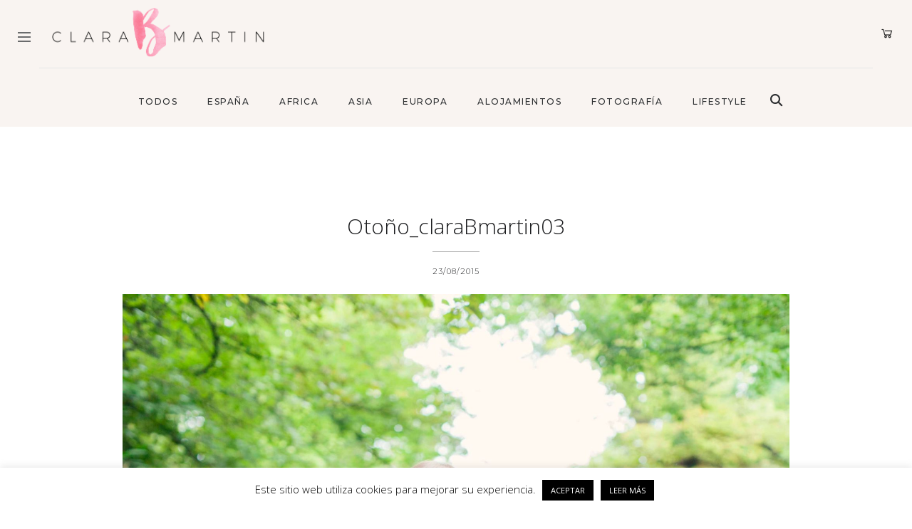

--- FILE ---
content_type: text/html; charset=UTF-8
request_url: https://clarabmartin.com/bienvenido-otono/otono_clarabmartin03/
body_size: 22753
content:
<!DOCTYPE html>
<html lang="es">
<head>
	<meta charset="UTF-8">
	<meta name="viewport" content="width=device-width, initial-scale=1.0, maximum-scale=1.0">	<link rel="profile" href="http://gmpg.org/xfn/11">
	<link rel="pingback" href="https://clarabmartin.com/xmlrpc.php">
		<meta name='robots' content='index, follow, max-image-preview:large, max-snippet:-1, max-video-preview:-1' />

	<!-- This site is optimized with the Yoast SEO plugin v26.7 - https://yoast.com/wordpress/plugins/seo/ -->
	<title>Otoño_claraBmartin03 - claraBmartin</title>
	<link rel="canonical" href="https://clarabmartin.com/bienvenido-otono/otono_clarabmartin03/" />
	<meta property="og:locale" content="es_ES" />
	<meta property="og:type" content="article" />
	<meta property="og:title" content="Otoño_claraBmartin03 - claraBmartin" />
	<meta property="og:description" content="PIN IT" />
	<meta property="og:url" content="https://clarabmartin.com/bienvenido-otono/otono_clarabmartin03/" />
	<meta property="og:site_name" content="claraBmartin" />
	<meta property="og:image" content="https://clarabmartin.com/bienvenido-otono/otono_clarabmartin03" />
	<meta property="og:image:width" content="1707" />
	<meta property="og:image:height" content="2560" />
	<meta property="og:image:type" content="image/jpeg" />
	<meta name="twitter:card" content="summary_large_image" />
	<script type="application/ld+json" class="yoast-schema-graph">{"@context":"https://schema.org","@graph":[{"@type":"WebPage","@id":"https://clarabmartin.com/bienvenido-otono/otono_clarabmartin03/","url":"https://clarabmartin.com/bienvenido-otono/otono_clarabmartin03/","name":"Otoño_claraBmartin03 - claraBmartin","isPartOf":{"@id":"https://clarabmartin.com/#website"},"primaryImageOfPage":{"@id":"https://clarabmartin.com/bienvenido-otono/otono_clarabmartin03/#primaryimage"},"image":{"@id":"https://clarabmartin.com/bienvenido-otono/otono_clarabmartin03/#primaryimage"},"thumbnailUrl":"https://clarabmartin.com/wp-content/uploads/2014/09/Otoño_claraBmartin03-scaled.jpg","datePublished":"2015-08-23T11:02:55+00:00","breadcrumb":{"@id":"https://clarabmartin.com/bienvenido-otono/otono_clarabmartin03/#breadcrumb"},"inLanguage":"es","potentialAction":[{"@type":"ReadAction","target":["https://clarabmartin.com/bienvenido-otono/otono_clarabmartin03/"]}]},{"@type":"ImageObject","inLanguage":"es","@id":"https://clarabmartin.com/bienvenido-otono/otono_clarabmartin03/#primaryimage","url":"https://clarabmartin.com/wp-content/uploads/2014/09/Otoño_claraBmartin03-scaled.jpg","contentUrl":"https://clarabmartin.com/wp-content/uploads/2014/09/Otoño_claraBmartin03-scaled.jpg","width":1707,"height":2560},{"@type":"BreadcrumbList","@id":"https://clarabmartin.com/bienvenido-otono/otono_clarabmartin03/#breadcrumb","itemListElement":[{"@type":"ListItem","position":1,"name":"Portada","item":"https://clarabmartin.com/"},{"@type":"ListItem","position":2,"name":"Bienvenido Otoño!","item":"https://clarabmartin.com/bienvenido-otono/"},{"@type":"ListItem","position":3,"name":"Otoño_claraBmartin03"}]},{"@type":"WebSite","@id":"https://clarabmartin.com/#website","url":"https://clarabmartin.com/","name":"claraBmartin","description":"Family travel, lifestyle &amp; photography","publisher":{"@id":"https://clarabmartin.com/#/schema/person/b7fbf1be923494399e623c739241a230"},"potentialAction":[{"@type":"SearchAction","target":{"@type":"EntryPoint","urlTemplate":"https://clarabmartin.com/?s={search_term_string}"},"query-input":{"@type":"PropertyValueSpecification","valueRequired":true,"valueName":"search_term_string"}}],"inLanguage":"es"},{"@type":["Person","Organization"],"@id":"https://clarabmartin.com/#/schema/person/b7fbf1be923494399e623c739241a230","name":"clarabmartin","image":{"@type":"ImageObject","inLanguage":"es","@id":"https://clarabmartin.com/#/schema/person/image/","url":"https://clarabmartin.com/wp-content/uploads/2014/09/Otoño_claraBmartin03-scaled.jpg","contentUrl":"https://clarabmartin.com/wp-content/uploads/2014/09/Otoño_claraBmartin03-scaled.jpg","width":1707,"height":2560,"caption":"clarabmartin"},"logo":{"@id":"https://clarabmartin.com/#/schema/person/image/"}}]}</script>
	<!-- / Yoast SEO plugin. -->


<link rel='dns-prefetch' href='//www.googletagmanager.com' />
<link rel='dns-prefetch' href='//fonts.googleapis.com' />
<link rel='dns-prefetch' href='//use.fontawesome.com' />
<link rel="alternate" type="application/rss+xml" title="claraBmartin &raquo; Feed" href="https://clarabmartin.com/feed/" />
<link rel="alternate" type="application/rss+xml" title="claraBmartin &raquo; Feed de los comentarios" href="https://clarabmartin.com/comments/feed/" />
<link rel="alternate" type="application/rss+xml" title="claraBmartin &raquo; Comentario Otoño_claraBmartin03 del feed" href="https://clarabmartin.com/bienvenido-otono/otono_clarabmartin03/feed/" />
<link rel="alternate" title="oEmbed (JSON)" type="application/json+oembed" href="https://clarabmartin.com/wp-json/oembed/1.0/embed?url=https%3A%2F%2Fclarabmartin.com%2Fbienvenido-otono%2Fotono_clarabmartin03%2F" />
<link rel="alternate" title="oEmbed (XML)" type="text/xml+oembed" href="https://clarabmartin.com/wp-json/oembed/1.0/embed?url=https%3A%2F%2Fclarabmartin.com%2Fbienvenido-otono%2Fotono_clarabmartin03%2F&#038;format=xml" />
<style id='wp-img-auto-sizes-contain-inline-css' type='text/css'>
img:is([sizes=auto i],[sizes^="auto," i]){contain-intrinsic-size:3000px 1500px}
/*# sourceURL=wp-img-auto-sizes-contain-inline-css */
</style>
<link rel='stylesheet' id='malina-font-awesome-css' href='https://clarabmartin.com/wp-content/themes/clarabmartin/framework/fonts/font-awesome/css/all.min.css?ver=5.8.1' type='text/css' media='all' />
<link rel='stylesheet' id='line-awesome-css' href='https://clarabmartin.com/wp-content/themes/clarabmartin/framework/fonts/line-awesome/css/line-awesome.min.css?ver=1.0' type='text/css' media='all' />
<link rel='stylesheet' id='dlmenu-css' href='https://clarabmartin.com/wp-content/themes/clarabmartin/css/dlmenu.css?ver=1.0' type='text/css' media='all' />
<link rel='stylesheet' id='malina-basic-css' href='https://clarabmartin.com/wp-content/themes/clarabmartin/css/basic.css?ver=1.0' type='text/css' media='all' />
<link rel='stylesheet' id='malina-skeleton-css' href='https://clarabmartin.com/wp-content/themes/clarabmartin/css/grid.css?ver=1' type='text/css' media='all' />
<link rel='stylesheet' id='image-lightbox-css' href='https://clarabmartin.com/wp-content/themes/clarabmartin/css/imageLightbox.min.css?ver=1.0' type='text/css' media='all' />
<link rel='stylesheet' id='malina-stylesheet-css' href='https://clarabmartin.com/wp-content/themes/clarabmartin/style.css?ver=1.0' type='text/css' media='all' />
<style id='malina-stylesheet-inline-css' type='text/css'>
body {font-family:'Open Sans'; font-size:17px; line-height:30px; color:#333333; }body {padding-top:0px; padding-right:0px; padding-bottom:0px; padding-left:0px;} .blog-posts .post .post-content {font-family:'Open Sans'; font-size:14px; line-height:26px; color:#1b1c1d;} .blog-posts .post.sticky .post-content {font-size:15px;}#content .has-regular-font-size {font-size:17px;}a {color:#e6b7b7;}a:hover,.meta-categories a:hover {color:#da9b9b;}#header {background-color:rgba(255,255,255,1);border-bottom:1px solid #e5e6e8;border-color:#e5e6e8;}#header-main {}#header.header8 .container:not(.header-fullwidth) #navigation-block {border-bottom:1px solid #e5e6e8;}#header.header8 .container.header-fullwidth {border-bottom:1px solid #e5e6e8;}#header.header4 > .container > .span12 #navigation-block {border-color:#e5e6e8 !important;}#header.header-scrolled,.header-top.fixed-nav {border-bottom-color:#e5e6e8 !important;background-color:rgba(255,255,255,1);}#header.header6.header-scrolled {border-bottom:1px solid #e5e6e8 !important;background-color:rgba(255,255,255,1);!important}#mobile-header {background-color:#ffffff;border-color:#e5e6e8; }#side-header,#side-header-vertical {background-color:rgba(255,255,255,1);border-color:#e5e6e8;}#side-header {background-color:#ffffff;}#header #navigation-block {background-color:#ffffff;} .menu > li > a:after,.menu > li > a:before,#navigation-block ul.wp-megamenu > li > a:after,#navigation-block ul.wp-megamenu > li > a:before {display:none !important;} .header-top {border-bottom:1px solid #e5e6e8;}#navigation li ul {background-color:rgba(255,255,255,1);}#mobile-header .dl-menuwrapper ul {background-color:#ffffff; }#mobile-header .dl-menuwrapper li a {background-image:linear-gradient(to right,#a5b2cd 33%,rgba(255,255,255,0) 0%);}#header.header-scrolled #navigation li ul {background-color:rgba(255,255,255,1);}#header:not(.header-custom) .logo img {width:300px;}#header.header4.header-scrolled .logo img,#header.header5.header-scrolled .logo img {max-width:150px;}#header.header5.header-scrolled .menu-item-logo .logo img {max-width:210px;}#header .logo .logo_text {font-size:300px; letter-spacing:1.5px; color:#1b1c1d;}#mobile-header .logo img {width:240px;}#mobile-header .logo .logo_text {font-size:240px;}#navigation .menu li a,#hidden-area-widgets .menu li a,#mobile-header .dl-menuwrapper li a,#wp-megamenu-main_navigation>.wpmm-nav-wrap ul.wp-megamenu>li>a,#navigation.vertical .menu > li > a {font-size:12px; font-weight:500; font-family:'Montserrat'; text-transform:uppercase; color:#2c2e30; letter-spacing:1.5px;}#mobile-header .dl-menuwrapper li,#mobile-header .dl-menuwrapper button.dl-trigger {color:#2c2e30;} .menu > li > a {padding-right:22px; padding-left:20px;}#navigation .menu li ul li a {font-family:'Montserrat'; font-weight:300; color:#1c1d1f;}input[type="submit"],.button,button[type="submit"],#content .tnp-subscription input.tnp-submit,#content .woocommerce #respond input#submit,#content div.wpforms-container-full .wpforms-form button[type=submit] {font-family:'Montserrat'; font-size:12px; background-color:#1c1d1f; border-color:#1c1d1f; color:#ffffff; font-weight:600; text-transform:uppercase; border-radius:0px; letter-spacing:1px; padding:5px 20px}#latest-posts #infscr-loading div,.no_next_post_load {font-family:'Montserrat'; font-size:12px; font-weight:600; letter-spacing:1px;}#footer-widgets .widget_malinasubscribe .newsletter-submit button {background-color:#1c1d1f; color:#ffffff;}#content .wp-block-button .wp-block-button__link {font-family:'Montserrat'; font-size:12px;font-weight:600; letter-spacing:1px; padding:5px 20px}#content .woocommerce a.added_to_cart,#content .woocommerce div.product .woocommerce-tabs ul.tabs li a,#content .woocommerce .quantity .qty,#content .woocommerce .quantity .qty-button {font-family:'Montserrat';} .post-slider-item .post-more .post-more-link,.sharebox.sharebox-sticky .share-text {font-family:'Montserrat'; font-size:12px;} .loadmore.button {background-color:#fff; border-color:#ffffff; color:#1c1d1f;} .menu-button-open,.search-link .search-button {color:#2c2e30;}ul#nav-mobile li > a:hover,ul#nav-mobile li.current-menu-item > a,ul#nav-mobile li.current_page_item > a,ul#nav-mobile li.current-menu-ancestor > a,#navigation .menu li > a:hover,#navigation .menu li.current-menu-item > a,#navigation .menu li.current-menu-ancestor > a,#hidden-area-widgets .menu li > a:hover,#hidden-area-widgets .menu li.current-menu-item > a,#hidden-area-widgets .menu li.current-menu-ancestor > a.menu-button-open:hover,.search-link .search-button:hover,#navigation .menu li ul li a:hover,#navigation .menu li ul .current-menu-item > a,#navigation .menu li ul .current-menu-ancestor > a,#hidden-area-widgets .menu li ul li a:hover,#hidden-area-widgets .menu li ul .current-menu-item > a,#hidden-area-widgets .menu li ul .current-menu-ancestor > a,ul#nav-mobile li > a:hover,ul#nav-mobile li.current-menu-item > a,ul#nav-mobile li.current_page_item > a,ul#nav-mobile li.current-menu-ancestor > a,.hidden-area-button a.open-hidden-area:hover {color:#da9b9b;}#footer-copy-block,.footer-menu .menu > li > a {font-size:12px; font-family:'Montserrat'; color:#1c1d1f;}#footer .social-icons li a {font-family:'Montserrat';}#footer.footer-layout-4 .social-icons li a {color:#1c1d1f;}#footer #footer-bottom .social-icons li a {color:#1c1d1f;}#footer .special-bg {background-color:#ffffff; display:none; }#footer,#footer.footer-simple {padding-top:45px; padding-bottom:0px;}#footer {background-color:#ffffff;}#footer.footer-simple {background-color:#ffffff; }#footer .social-icons li a,#footer .social-icons li a i,#footer .social-icons li a span {color:#1c1d1f;} .title:after {display:none !important;} .post .title.hr-sep {margin-bottom:0!important;}#related-posts h2:after,#related-posts h2:before,.post-meta .meta-date:after,.post-meta .sharebox:before {display:none !important;} .title h1,.title h2,.title h3 {font-family:'Open Sans'; color:#1c1d1f; font-weight:100; font-size:30px; text-transform:none; letter-spacing:0px;}#latest-posts .blog-posts .post.style_9 .title h2 {font-size:30px;} .author-title h2 {font-family:'Open Sans'; text-transform:none; letter-spacing:0px;}#navigation-block #wp-megamenu-main_navigation>.wpmm-nav-wrap ul.wp-megamenu h4.grid-post-title a,#navigation-block #wp-megamenu-main_navigation>.wpmm-nav-wrap ul.wp-megamenu h4.grid-post-title {font-family:'Open Sans' !important; letter-spacing:0px; text-transform:none; font-weight:100;} .logo {font-family:'Montserrat'; font-weight:700; text-transform:uppercase;} .footer-logo {font-family:'Montserrat'; font-size:18px; font-weight:400; text-transform:uppercase; color:#151516;}blockquote,.woocommerce #reviews #comments ol.commentlist li .comment-text p.meta {font-family:'Open Sans';}h1,h2,h3,h4,h5,.has-drop-cap:first-letter {font-family:'Open Sans'; color:#1c1d1f; font-weight:100; letter-spacing:0px;} .block_title {font-family:'Montserrat'; color:#1c1d1f; font-weight:500; letter-spacing:1.5px; text-transform:uppercase} .page-title h2,.page-title h1 {font-family:'Montserrat'; font-size:36px; color:#1c1d1f; font-weight:700; letter-spacing:0px; text-transform:none} .team-member-pos {font-family:'Montserrat';} .categories-info li {font-family:'Montserrat';}#pagination.pagination_next_prev a {font-family:'Open Sans'; font-weight:100; letter-spacing:0px;} .post-slider-item .post-more.style_5 h3,.post-slider-item .post-more h3 {font-family:'Open Sans'; font-weight:100; text-transform:none; letter-spacing:0px;}p.title-font {font-family:'Open Sans';}#content .woocommerce ul.products li.product .price,#content .woocommerce table.shop_table .product-subtotal span,#content .woocommerce table.shop_table .product-name a,.woocommerce table.shop_table tbody th {font-family:'Open Sans'; color:#1c1d1f;} .social-icons.big_icon_text li span {font-family:'Open Sans';} .woocommerce .products div.product p.price,.woocommerce .products div.product span.price {color:#e6b7b7 !important;} .woocommerce div.product p.price,.woocommerce div.product span.price {font-family:'Open Sans' !important;} .title h2 a:hover,.title h3 a:hover,.related-item-title a:hover,.latest-blog-item-description a.title:hover,.post-slider-item .post-more.style_5 h3 a:hover,.post_more_style_7 .post-slider-item .post-more h3 a:hover {color:#444b4d;} .meta-categories {font-size:11px; font-family:'Montserrat'; font-weight:400; text-transform:uppercase; color:#e6b7b7; letter-spacing:0px;} .post.style_9 .post-block-title:after {background-color:#e6b7b7;} .meta-categories a:hover {color:#da9b9b;} .post-meta.footer-meta > div,.single-post .post .post-meta .meta > div,.post.sticky .post-meta .meta > div,.post.style_9 .post-meta .meta > div,.revslider_post_date {font-size:11px; font-family:'Montserrat'; text-transform:uppercase; color:#1c1d1f; letter-spacing:1px;} .herosection_text {font-family:'Montserrat';} .wpb_widgetised_column .widget h3.title,.widget-title,#footer .widget-title {font-size:11px;font-weight:600; font-family:'Montserrat'; color:#1c1d1f; text-transform:uppercase; letter-spacing:1px; text-align:center}#related-posts h2,#comments-title,.write-comment h3 {font-family:'Montserrat'; color:#1c1d1f; text-transform:uppercase; letter-spacing:1.5px;} .comment .author-title {font-family:'Open Sans'; text-transform:uppercase;color:#1c1d1f;} .meta-date,#latest-list-posts .post .post-meta .categories,#latest-posts .post .post-meta .categories,.meta-read,.related-meta-date,.label-date,.post-meta .post-more a span,.post-more a.post-more-button span,.tp-caption.slider-posts-desc .slider-post-meta,.slider-posts-desc .slider-post-meta,.author .comment-reply a,.pagination_post a,.pagination_post span,body.single-post .post .post-meta .meta > div {font-size:11px; font-family:'Montserrat'; text-transform:uppercase; letter-spacing:1px;} .meta-date,#navigation-block #wp-megamenu-main_navigation>.wpmm-nav-wrap ul.wp-megamenu .meta-date {color:#1c1d1f;} .widget .latest-blog-list .post-meta-recent span {font-family:'Montserrat';} .widget .latest-blog-list .meta-categories a:hover,.post-meta .meta-tags a:hover,.author .comment-reply a:hover,.pie-top-button,#header .social-icons li a:hover,#mobile-nav .social-icons li a:hover,.widget_categories ul li a:hover,#latest-list-posts .post .post-meta .categories a:hover,.social-icons li a:hover,input[type="checkbox"]:not(:checked) + label:after,input[type="checkbox"]:checked + label:after,.category-block:hover .category-block-inner .link-icon,.author .comment-reply a,.widget_category .category-button,#content .woocommerce .product .price ins,#content .woocommerce table.shop_table .product-remove .remove:hover,.prev-post-title span,.next-post-title span,blockquote:before,.menu-item.update-label > a:after {color:#e6b7b7;}#content .woocommerce-message .button,.block-title,.list-style2 li:before,.number-list li:before,#pagination.pagination_next_prev a:hover,#subscribe.subscribe-section p.desc,#header .menu-item.update-label > a:after,#mobile-header-block .menu-item.update-label > a:after {color:#e6b7b7 !important;}#header .menu-item.update-label > a:after,#mobile-header-block .menu-item.update-label > a:after {background-color:rgba(230,183,183,0.1);} .social-icons.big_icon_text li a:hover,.sharebox.sharebox-sticky ul li a:hover,#content .woocommerce span.onsale,.widget_malinasubscribe .newsletter-submit button,.widget_mc4wp_form_widget input[type=submit],.widget_newsletterwidget .tnp-widget input[type=submit],#content .woocommerce a.button,#content .woocommerce button.button,#content .woocommerce input.button,.my-cart-link .cart-contents-count,.subscribe-block .newsletter-submit button,.list-style1 li:before,#pagination .current,#pagination a:hover,.post-slider-item:hover .post-more.style_4 .post-more-inner,.meta-sharebox > i,.meta-sharebox .sharebox .social-icons li:hover,.meta-sharebox:hover > i:hover,.single-post .post .post-meta .sharebox a,.menu-item.new-label > a:after,#header .menu-item.new-label > a:after,#mobile-header-block .menu-item.new-label > a:after {background-color:#e6b7b7;} .instagram-item:hover img,input[type="text"]:focus,input[type="password"]:focus,input[type="email"]:focus,input[type="url"]:focus,input[type="tel"]:focus,input[type="number"]:focus,textarea:focus,.single-post .post.featured .title .meta-date .meta-categories a,.wp-block-pullquote blockquote,.style2,.widget_newsletterwidget,.widget_malinasubscribe,.widget_mc4wp_form_widget,.widget_newsletterwidget:before,.widget_malinasubscribe:before,.widget_mc4wp_form_widget:before,#navigation .menu li ul li a:hover:before,#navigation .menu li ul .current-menu-item > a:before,#navigation .menu li ul .current-menu-ancestor > a:before,.wp-megamenu-wrap .wp-megamenu li .wp-megamenu-sub-menu li > a:hover:before,.wp-megamenu-wrap .wp-megamenu li .wp-megamenu-sub-menu li.current-menu-item > a:before,.wp-megamenu-wrap .wp-megamenu li .wp-megamenu-sub-menu li.current-menu-ancestor > a:before,#navigation-block #wp-megamenu-main_navigation>.wpmm-nav-wrap ul.wp-megamenu>li ul.wp-megamenu-sub-menu .wpmm-tab-btns li.active a:before,.search-area input#header-s,.search-area input#header-mobile-s,a.readmore:after,.wp-block-quote.style5,#navigation-block .wp-megamenu li.menu-item > .wp-megamenu-sub-menu,#navigation li ul,.author-info .author-avatar {border-color:#e6b7b7;} .category-block:hover .category-block-inner::before {border-top-color:#e6b7b7; border-right-color:#e6b7b7;} .category-block:hover .category-block-inner::after {border-bottom-color:#e6b7b7; border-left-color:#e6b7b7;}#sidebar .widget.widget_socials .social-icons li a:before,.pie,#footer .social-icons li a:before,.sk-folding-cube .sk-cube:before,#back-to-top a:hover,input[type="radio"]:checked + label:after,input[type="radio"]:not(:checked) + label:after,.category-block:hover .category-block-inner .category-button,.pagination_post > span,.pagination_post a:hover span,.widget_category .category-button:hover,.woocommerce nav.woocommerce-pagination ul li a:focus,.woocommerce nav.woocommerce-pagination ul li a:hover,.woocommerce nav.woocommerce-pagination ul li span.current,.search-area form button,span.search-excerpt {background-color:#e6b7b7 !important;}
/*# sourceURL=malina-stylesheet-inline-css */
</style>
<link rel='stylesheet' id='malina-responsive-css' href='https://clarabmartin.com/wp-content/themes/clarabmartin/css/responsive.css?ver=1.0' type='text/css' media='all' />
<link rel='stylesheet' id='bdt-uikit-css' href='https://clarabmartin.com/wp-content/plugins/bdthemes-element-pack/assets/css/bdt-uikit.css?ver=3.15.1' type='text/css' media='all' />
<link rel='stylesheet' id='ep-helper-css' href='https://clarabmartin.com/wp-content/plugins/bdthemes-element-pack/assets/css/ep-helper.css?ver=6.5.0' type='text/css' media='all' />
<style id='wp-emoji-styles-inline-css' type='text/css'>

	img.wp-smiley, img.emoji {
		display: inline !important;
		border: none !important;
		box-shadow: none !important;
		height: 1em !important;
		width: 1em !important;
		margin: 0 0.07em !important;
		vertical-align: -0.1em !important;
		background: none !important;
		padding: 0 !important;
	}
/*# sourceURL=wp-emoji-styles-inline-css */
</style>
<link rel='stylesheet' id='wp-block-library-css' href='https://clarabmartin.com/wp-includes/css/dist/block-library/style.min.css?ver=6.9' type='text/css' media='all' />
<style id='classic-theme-styles-inline-css' type='text/css'>
/*! This file is auto-generated */
.wp-block-button__link{color:#fff;background-color:#32373c;border-radius:9999px;box-shadow:none;text-decoration:none;padding:calc(.667em + 2px) calc(1.333em + 2px);font-size:1.125em}.wp-block-file__button{background:#32373c;color:#fff;text-decoration:none}
/*# sourceURL=/wp-includes/css/classic-themes.min.css */
</style>
<style id='font-awesome-svg-styles-default-inline-css' type='text/css'>
.svg-inline--fa {
  display: inline-block;
  height: 1em;
  overflow: visible;
  vertical-align: -.125em;
}
/*# sourceURL=font-awesome-svg-styles-default-inline-css */
</style>
<link rel='stylesheet' id='font-awesome-svg-styles-css' href='https://clarabmartin.com/wp-content/uploads/font-awesome/v6.2.0/css/svg-with-js.css' type='text/css' media='all' />
<style id='font-awesome-svg-styles-inline-css' type='text/css'>
   .wp-block-font-awesome-icon svg::before,
   .wp-rich-text-font-awesome-icon svg::before {content: unset;}
/*# sourceURL=font-awesome-svg-styles-inline-css */
</style>
<style id='global-styles-inline-css' type='text/css'>
:root{--wp--preset--aspect-ratio--square: 1;--wp--preset--aspect-ratio--4-3: 4/3;--wp--preset--aspect-ratio--3-4: 3/4;--wp--preset--aspect-ratio--3-2: 3/2;--wp--preset--aspect-ratio--2-3: 2/3;--wp--preset--aspect-ratio--16-9: 16/9;--wp--preset--aspect-ratio--9-16: 9/16;--wp--preset--color--black: #000000;--wp--preset--color--cyan-bluish-gray: #abb8c3;--wp--preset--color--white: #ffffff;--wp--preset--color--pale-pink: #f78da7;--wp--preset--color--vivid-red: #cf2e2e;--wp--preset--color--luminous-vivid-orange: #ff6900;--wp--preset--color--luminous-vivid-amber: #fcb900;--wp--preset--color--light-green-cyan: #7bdcb5;--wp--preset--color--vivid-green-cyan: #00d084;--wp--preset--color--pale-cyan-blue: #8ed1fc;--wp--preset--color--vivid-cyan-blue: #0693e3;--wp--preset--color--vivid-purple: #9b51e0;--wp--preset--gradient--vivid-cyan-blue-to-vivid-purple: linear-gradient(135deg,rgb(6,147,227) 0%,rgb(155,81,224) 100%);--wp--preset--gradient--light-green-cyan-to-vivid-green-cyan: linear-gradient(135deg,rgb(122,220,180) 0%,rgb(0,208,130) 100%);--wp--preset--gradient--luminous-vivid-amber-to-luminous-vivid-orange: linear-gradient(135deg,rgb(252,185,0) 0%,rgb(255,105,0) 100%);--wp--preset--gradient--luminous-vivid-orange-to-vivid-red: linear-gradient(135deg,rgb(255,105,0) 0%,rgb(207,46,46) 100%);--wp--preset--gradient--very-light-gray-to-cyan-bluish-gray: linear-gradient(135deg,rgb(238,238,238) 0%,rgb(169,184,195) 100%);--wp--preset--gradient--cool-to-warm-spectrum: linear-gradient(135deg,rgb(74,234,220) 0%,rgb(151,120,209) 20%,rgb(207,42,186) 40%,rgb(238,44,130) 60%,rgb(251,105,98) 80%,rgb(254,248,76) 100%);--wp--preset--gradient--blush-light-purple: linear-gradient(135deg,rgb(255,206,236) 0%,rgb(152,150,240) 100%);--wp--preset--gradient--blush-bordeaux: linear-gradient(135deg,rgb(254,205,165) 0%,rgb(254,45,45) 50%,rgb(107,0,62) 100%);--wp--preset--gradient--luminous-dusk: linear-gradient(135deg,rgb(255,203,112) 0%,rgb(199,81,192) 50%,rgb(65,88,208) 100%);--wp--preset--gradient--pale-ocean: linear-gradient(135deg,rgb(255,245,203) 0%,rgb(182,227,212) 50%,rgb(51,167,181) 100%);--wp--preset--gradient--electric-grass: linear-gradient(135deg,rgb(202,248,128) 0%,rgb(113,206,126) 100%);--wp--preset--gradient--midnight: linear-gradient(135deg,rgb(2,3,129) 0%,rgb(40,116,252) 100%);--wp--preset--font-size--small: 13px;--wp--preset--font-size--medium: 20px;--wp--preset--font-size--large: 36px;--wp--preset--font-size--x-large: 42px;--wp--preset--spacing--20: 0.44rem;--wp--preset--spacing--30: 0.67rem;--wp--preset--spacing--40: 1rem;--wp--preset--spacing--50: 1.5rem;--wp--preset--spacing--60: 2.25rem;--wp--preset--spacing--70: 3.38rem;--wp--preset--spacing--80: 5.06rem;--wp--preset--shadow--natural: 6px 6px 9px rgba(0, 0, 0, 0.2);--wp--preset--shadow--deep: 12px 12px 50px rgba(0, 0, 0, 0.4);--wp--preset--shadow--sharp: 6px 6px 0px rgba(0, 0, 0, 0.2);--wp--preset--shadow--outlined: 6px 6px 0px -3px rgb(255, 255, 255), 6px 6px rgb(0, 0, 0);--wp--preset--shadow--crisp: 6px 6px 0px rgb(0, 0, 0);}:where(.is-layout-flex){gap: 0.5em;}:where(.is-layout-grid){gap: 0.5em;}body .is-layout-flex{display: flex;}.is-layout-flex{flex-wrap: wrap;align-items: center;}.is-layout-flex > :is(*, div){margin: 0;}body .is-layout-grid{display: grid;}.is-layout-grid > :is(*, div){margin: 0;}:where(.wp-block-columns.is-layout-flex){gap: 2em;}:where(.wp-block-columns.is-layout-grid){gap: 2em;}:where(.wp-block-post-template.is-layout-flex){gap: 1.25em;}:where(.wp-block-post-template.is-layout-grid){gap: 1.25em;}.has-black-color{color: var(--wp--preset--color--black) !important;}.has-cyan-bluish-gray-color{color: var(--wp--preset--color--cyan-bluish-gray) !important;}.has-white-color{color: var(--wp--preset--color--white) !important;}.has-pale-pink-color{color: var(--wp--preset--color--pale-pink) !important;}.has-vivid-red-color{color: var(--wp--preset--color--vivid-red) !important;}.has-luminous-vivid-orange-color{color: var(--wp--preset--color--luminous-vivid-orange) !important;}.has-luminous-vivid-amber-color{color: var(--wp--preset--color--luminous-vivid-amber) !important;}.has-light-green-cyan-color{color: var(--wp--preset--color--light-green-cyan) !important;}.has-vivid-green-cyan-color{color: var(--wp--preset--color--vivid-green-cyan) !important;}.has-pale-cyan-blue-color{color: var(--wp--preset--color--pale-cyan-blue) !important;}.has-vivid-cyan-blue-color{color: var(--wp--preset--color--vivid-cyan-blue) !important;}.has-vivid-purple-color{color: var(--wp--preset--color--vivid-purple) !important;}.has-black-background-color{background-color: var(--wp--preset--color--black) !important;}.has-cyan-bluish-gray-background-color{background-color: var(--wp--preset--color--cyan-bluish-gray) !important;}.has-white-background-color{background-color: var(--wp--preset--color--white) !important;}.has-pale-pink-background-color{background-color: var(--wp--preset--color--pale-pink) !important;}.has-vivid-red-background-color{background-color: var(--wp--preset--color--vivid-red) !important;}.has-luminous-vivid-orange-background-color{background-color: var(--wp--preset--color--luminous-vivid-orange) !important;}.has-luminous-vivid-amber-background-color{background-color: var(--wp--preset--color--luminous-vivid-amber) !important;}.has-light-green-cyan-background-color{background-color: var(--wp--preset--color--light-green-cyan) !important;}.has-vivid-green-cyan-background-color{background-color: var(--wp--preset--color--vivid-green-cyan) !important;}.has-pale-cyan-blue-background-color{background-color: var(--wp--preset--color--pale-cyan-blue) !important;}.has-vivid-cyan-blue-background-color{background-color: var(--wp--preset--color--vivid-cyan-blue) !important;}.has-vivid-purple-background-color{background-color: var(--wp--preset--color--vivid-purple) !important;}.has-black-border-color{border-color: var(--wp--preset--color--black) !important;}.has-cyan-bluish-gray-border-color{border-color: var(--wp--preset--color--cyan-bluish-gray) !important;}.has-white-border-color{border-color: var(--wp--preset--color--white) !important;}.has-pale-pink-border-color{border-color: var(--wp--preset--color--pale-pink) !important;}.has-vivid-red-border-color{border-color: var(--wp--preset--color--vivid-red) !important;}.has-luminous-vivid-orange-border-color{border-color: var(--wp--preset--color--luminous-vivid-orange) !important;}.has-luminous-vivid-amber-border-color{border-color: var(--wp--preset--color--luminous-vivid-amber) !important;}.has-light-green-cyan-border-color{border-color: var(--wp--preset--color--light-green-cyan) !important;}.has-vivid-green-cyan-border-color{border-color: var(--wp--preset--color--vivid-green-cyan) !important;}.has-pale-cyan-blue-border-color{border-color: var(--wp--preset--color--pale-cyan-blue) !important;}.has-vivid-cyan-blue-border-color{border-color: var(--wp--preset--color--vivid-cyan-blue) !important;}.has-vivid-purple-border-color{border-color: var(--wp--preset--color--vivid-purple) !important;}.has-vivid-cyan-blue-to-vivid-purple-gradient-background{background: var(--wp--preset--gradient--vivid-cyan-blue-to-vivid-purple) !important;}.has-light-green-cyan-to-vivid-green-cyan-gradient-background{background: var(--wp--preset--gradient--light-green-cyan-to-vivid-green-cyan) !important;}.has-luminous-vivid-amber-to-luminous-vivid-orange-gradient-background{background: var(--wp--preset--gradient--luminous-vivid-amber-to-luminous-vivid-orange) !important;}.has-luminous-vivid-orange-to-vivid-red-gradient-background{background: var(--wp--preset--gradient--luminous-vivid-orange-to-vivid-red) !important;}.has-very-light-gray-to-cyan-bluish-gray-gradient-background{background: var(--wp--preset--gradient--very-light-gray-to-cyan-bluish-gray) !important;}.has-cool-to-warm-spectrum-gradient-background{background: var(--wp--preset--gradient--cool-to-warm-spectrum) !important;}.has-blush-light-purple-gradient-background{background: var(--wp--preset--gradient--blush-light-purple) !important;}.has-blush-bordeaux-gradient-background{background: var(--wp--preset--gradient--blush-bordeaux) !important;}.has-luminous-dusk-gradient-background{background: var(--wp--preset--gradient--luminous-dusk) !important;}.has-pale-ocean-gradient-background{background: var(--wp--preset--gradient--pale-ocean) !important;}.has-electric-grass-gradient-background{background: var(--wp--preset--gradient--electric-grass) !important;}.has-midnight-gradient-background{background: var(--wp--preset--gradient--midnight) !important;}.has-small-font-size{font-size: var(--wp--preset--font-size--small) !important;}.has-medium-font-size{font-size: var(--wp--preset--font-size--medium) !important;}.has-large-font-size{font-size: var(--wp--preset--font-size--large) !important;}.has-x-large-font-size{font-size: var(--wp--preset--font-size--x-large) !important;}
:where(.wp-block-post-template.is-layout-flex){gap: 1.25em;}:where(.wp-block-post-template.is-layout-grid){gap: 1.25em;}
:where(.wp-block-term-template.is-layout-flex){gap: 1.25em;}:where(.wp-block-term-template.is-layout-grid){gap: 1.25em;}
:where(.wp-block-columns.is-layout-flex){gap: 2em;}:where(.wp-block-columns.is-layout-grid){gap: 2em;}
:root :where(.wp-block-pullquote){font-size: 1.5em;line-height: 1.6;}
/*# sourceURL=global-styles-inline-css */
</style>
<link rel='stylesheet' id='contact-form-7-css' href='https://clarabmartin.com/wp-content/plugins/contact-form-7/includes/css/styles.css?ver=6.1.4' type='text/css' media='all' />
<link rel='stylesheet' id='cookie-law-info-css' href='https://clarabmartin.com/wp-content/plugins/cookie-law-info/legacy/public/css/cookie-law-info-public.css?ver=3.3.9.1' type='text/css' media='all' />
<link rel='stylesheet' id='cookie-law-info-gdpr-css' href='https://clarabmartin.com/wp-content/plugins/cookie-law-info/legacy/public/css/cookie-law-info-gdpr.css?ver=3.3.9.1' type='text/css' media='all' />
<link rel='stylesheet' id='pinsavepinterest-style-css' href='https://clarabmartin.com/wp-content/plugins/simple-pin-it-for-pinterest/style.css?ver=1.2' type='text/css' media='all' />
<style id='woocommerce-inline-inline-css' type='text/css'>
.woocommerce form .form-row .required { visibility: visible; }
/*# sourceURL=woocommerce-inline-inline-css */
</style>
<link rel='stylesheet' id='google-fonts-malina-css' href='//fonts.googleapis.com/css?family=Montserrat:100,100italic,200,200italic,300,300italic,400,400italic,500,500italic,600,600italic,700,700italic,800,800italic,900,900italic|Open+Sans:100,100italic,200,200italic,300,300italic,400,400italic,500,500italic,600,600italic,700,700italic,800,800italic,900,900italic&#038;subset=latin,latin-ext&#038;display=swap' type='text/css' media='all' />
<link rel='stylesheet' id='font-awesome-official-css' href='https://use.fontawesome.com/releases/v6.2.0/css/all.css' type='text/css' media='all' integrity="sha384-SOnAn/m2fVJCwnbEYgD4xzrPtvsXdElhOVvR8ND1YjB5nhGNwwf7nBQlhfAwHAZC" crossorigin="anonymous" />
<link rel='stylesheet' id='child-stylesheet-css' href='https://clarabmartin.com/wp-content/themes/clarabmartin-child/style.css?ver=1.0' type='text/css' media='all' />
<style id='kadence-blocks-global-variables-inline-css' type='text/css'>
:root {--global-kb-font-size-sm:clamp(0.8rem, 0.73rem + 0.217vw, 0.9rem);--global-kb-font-size-md:clamp(1.1rem, 0.995rem + 0.326vw, 1.25rem);--global-kb-font-size-lg:clamp(1.75rem, 1.576rem + 0.543vw, 2rem);--global-kb-font-size-xl:clamp(2.25rem, 1.728rem + 1.63vw, 3rem);--global-kb-font-size-xxl:clamp(2.5rem, 1.456rem + 3.26vw, 4rem);--global-kb-font-size-xxxl:clamp(2.75rem, 0.489rem + 7.065vw, 6rem);}:root {--global-palette1: #3182CE;--global-palette2: #2B6CB0;--global-palette3: #1A202C;--global-palette4: #2D3748;--global-palette5: #4A5568;--global-palette6: #718096;--global-palette7: #EDF2F7;--global-palette8: #F7FAFC;--global-palette9: #ffffff;}
/*# sourceURL=kadence-blocks-global-variables-inline-css */
</style>
<link rel='stylesheet' id='boxzilla-css' href='https://clarabmartin.com/wp-content/plugins/boxzilla/assets/css/styles.css?ver=3.4.5' type='text/css' media='all' />
<link rel='stylesheet' id='font-awesome-official-v4shim-css' href='https://use.fontawesome.com/releases/v6.2.0/css/v4-shims.css' type='text/css' media='all' integrity="sha384-MAgG0MNwzSXBbmOw4KK9yjMrRaUNSCk3WoZPkzVC1rmhXzerY4gqk/BLNYtdOFCO" crossorigin="anonymous" />
<script type="text/javascript" id="woocommerce-google-analytics-integration-gtag-js-after">
/* <![CDATA[ */
/* Google Analytics for WooCommerce (gtag.js) */
					window.dataLayer = window.dataLayer || [];
					function gtag(){dataLayer.push(arguments);}
					// Set up default consent state.
					for ( const mode of [{"analytics_storage":"denied","ad_storage":"denied","ad_user_data":"denied","ad_personalization":"denied","region":["AT","BE","BG","HR","CY","CZ","DK","EE","FI","FR","DE","GR","HU","IS","IE","IT","LV","LI","LT","LU","MT","NL","NO","PL","PT","RO","SK","SI","ES","SE","GB","CH"]}] || [] ) {
						gtag( "consent", "default", { "wait_for_update": 500, ...mode } );
					}
					gtag("js", new Date());
					gtag("set", "developer_id.dOGY3NW", true);
					gtag("config", "G-G8MXM03P8J", {"track_404":true,"allow_google_signals":true,"logged_in":false,"linker":{"domains":[],"allow_incoming":false},"custom_map":{"dimension1":"logged_in"}});
//# sourceURL=woocommerce-google-analytics-integration-gtag-js-after
/* ]]> */
</script>
<script type="text/javascript" src="https://clarabmartin.com/wp-includes/js/jquery/jquery.min.js?ver=3.7.1" id="jquery-core-js"></script>
<script type="text/javascript" src="https://clarabmartin.com/wp-includes/js/jquery/jquery-migrate.min.js?ver=3.4.1" id="jquery-migrate-js"></script>
<script type="text/javascript" id="cookie-law-info-js-extra">
/* <![CDATA[ */
var Cli_Data = {"nn_cookie_ids":[],"cookielist":[],"non_necessary_cookies":[],"ccpaEnabled":"","ccpaRegionBased":"","ccpaBarEnabled":"","strictlyEnabled":["necessary","obligatoire"],"ccpaType":"gdpr","js_blocking":"","custom_integration":"","triggerDomRefresh":"","secure_cookies":""};
var cli_cookiebar_settings = {"animate_speed_hide":"500","animate_speed_show":"500","background":"#FFF","border":"#b1a6a6c2","border_on":"","button_1_button_colour":"#000","button_1_button_hover":"#000000","button_1_link_colour":"#fff","button_1_as_button":"1","button_1_new_win":"","button_2_button_colour":"#000000","button_2_button_hover":"#000000","button_2_link_colour":"#ffffff","button_2_as_button":"1","button_2_hidebar":"","button_3_button_colour":"#000","button_3_button_hover":"#000000","button_3_link_colour":"#fff","button_3_as_button":"1","button_3_new_win":"","button_4_button_colour":"#000","button_4_button_hover":"#000000","button_4_link_colour":"#62a329","button_4_as_button":"","button_7_button_colour":"#61a229","button_7_button_hover":"#4e8221","button_7_link_colour":"#fff","button_7_as_button":"1","button_7_new_win":"","font_family":"inherit","header_fix":"","notify_animate_hide":"1","notify_animate_show":"","notify_div_id":"#cookie-law-info-bar","notify_position_horizontal":"right","notify_position_vertical":"bottom","scroll_close":"","scroll_close_reload":"","accept_close_reload":"","reject_close_reload":"","showagain_tab":"1","showagain_background":"#fff","showagain_border":"#000","showagain_div_id":"#cookie-law-info-again","showagain_x_position":"100px","text":"#000","show_once_yn":"","show_once":"10000","logging_on":"","as_popup":"","popup_overlay":"1","bar_heading_text":"","cookie_bar_as":"banner","popup_showagain_position":"bottom-right","widget_position":"left"};
var log_object = {"ajax_url":"https://clarabmartin.com/wp-admin/admin-ajax.php"};
//# sourceURL=cookie-law-info-js-extra
/* ]]> */
</script>
<script type="text/javascript" src="https://clarabmartin.com/wp-content/plugins/cookie-law-info/legacy/public/js/cookie-law-info-public.js?ver=3.3.9.1" id="cookie-law-info-js"></script>
<script type="text/javascript" src="https://clarabmartin.com/wp-content/plugins/woocommerce/assets/js/jquery-blockui/jquery.blockUI.min.js?ver=2.7.0-wc.10.4.3" id="wc-jquery-blockui-js" defer="defer" data-wp-strategy="defer"></script>
<script type="text/javascript" id="wc-add-to-cart-js-extra">
/* <![CDATA[ */
var wc_add_to_cart_params = {"ajax_url":"/wp-admin/admin-ajax.php","wc_ajax_url":"/?wc-ajax=%%endpoint%%","i18n_view_cart":"Ver carrito","cart_url":"https://clarabmartin.com/carrito/","is_cart":"","cart_redirect_after_add":"yes"};
//# sourceURL=wc-add-to-cart-js-extra
/* ]]> */
</script>
<script type="text/javascript" src="https://clarabmartin.com/wp-content/plugins/woocommerce/assets/js/frontend/add-to-cart.min.js?ver=10.4.3" id="wc-add-to-cart-js" defer="defer" data-wp-strategy="defer"></script>
<script type="text/javascript" id="WCPAY_ASSETS-js-extra">
/* <![CDATA[ */
var wcpayAssets = {"url":"https://clarabmartin.com/wp-content/plugins/woocommerce-payments/dist/"};
//# sourceURL=WCPAY_ASSETS-js-extra
/* ]]> */
</script>
<link rel="https://api.w.org/" href="https://clarabmartin.com/wp-json/" /><link rel="alternate" title="JSON" type="application/json" href="https://clarabmartin.com/wp-json/wp/v2/media/3677" /><link rel="EditURI" type="application/rsd+xml" title="RSD" href="https://clarabmartin.com/xmlrpc.php?rsd" />
<meta name="generator" content="WordPress 6.9" />
<meta name="generator" content="WooCommerce 10.4.3" />
<link rel='shortlink' href='https://clarabmartin.com/?p=3677' />
<meta name="generator" content="Site Kit by Google 1.168.0" /><script>
  (function (s, t, a, y, twenty, two) {
    s.Stay22 = s.Stay22 || {};
    s.Stay22.params = { lmaID: '684693af4d90571468886d58' };
    twenty = t.createElement(a);
    two = t.getElementsByTagName(a)[0];
    twenty.async = 1;
    twenty.src = y;
    two.parentNode.insertBefore(twenty, two);
  })(window, document, 'script', 'https://scripts.stay22.com/letmeallez.js');
</script>
	<noscript><style>.woocommerce-product-gallery{ opacity: 1 !important; }</style></noscript>
	<meta name="generator" content="Elementor 3.34.1; features: additional_custom_breakpoints; settings: css_print_method-external, google_font-enabled, font_display-auto">
			<style>
				.e-con.e-parent:nth-of-type(n+4):not(.e-lazyloaded):not(.e-no-lazyload),
				.e-con.e-parent:nth-of-type(n+4):not(.e-lazyloaded):not(.e-no-lazyload) * {
					background-image: none !important;
				}
				@media screen and (max-height: 1024px) {
					.e-con.e-parent:nth-of-type(n+3):not(.e-lazyloaded):not(.e-no-lazyload),
					.e-con.e-parent:nth-of-type(n+3):not(.e-lazyloaded):not(.e-no-lazyload) * {
						background-image: none !important;
					}
				}
				@media screen and (max-height: 640px) {
					.e-con.e-parent:nth-of-type(n+2):not(.e-lazyloaded):not(.e-no-lazyload),
					.e-con.e-parent:nth-of-type(n+2):not(.e-lazyloaded):not(.e-no-lazyload) * {
						background-image: none !important;
					}
				}
			</style>
			<script>(()=>{var o=[],i={};["on","off","toggle","show"].forEach((l=>{i[l]=function(){o.push([l,arguments])}})),window.Boxzilla=i,window.boxzilla_queue=o})();</script><style type="text/css">.wpgs-for .slick-arrow::before,.wpgs-nav .slick-prev::before, .wpgs-nav .slick-next::before{color:#000;}.fancybox-bg{background-color:rgba(10,0,0,0.75);}.fancybox-caption,.fancybox-infobar{color:#fff;}.wpgs-nav .slick-slide{border-color:transparent}.wpgs-nav .slick-current{border-color:rgba(255,255,255,0)}.wpgs-video-wrapper{min-height:500px;}</style><link rel="icon" href="https://clarabmartin.com/wp-content/uploads/2019/10/cropped-favicon_clarabmartin-32x32.png" sizes="32x32" />
<link rel="icon" href="https://clarabmartin.com/wp-content/uploads/2019/10/cropped-favicon_clarabmartin-192x192.png" sizes="192x192" />
<link rel="apple-touch-icon" href="https://clarabmartin.com/wp-content/uploads/2019/10/cropped-favicon_clarabmartin-180x180.png" />
<meta name="msapplication-TileImage" content="https://clarabmartin.com/wp-content/uploads/2019/10/cropped-favicon_clarabmartin-270x270.png" />
		<style type="text/css" id="wp-custom-css">
			/*
COLORES
Rosa suave > #e6b7b7
Rosa fuerte > #da9b9b
Naranja > #d87b4d > rgba(216, 123, 77, 1)
*/

/* 2026 */
.bdt-post-grid.bdt-post-grid-skin-trosia .bdt-custom-overlay {
	opacity: 0; }

.bdt-post-grid.bdt-post-grid-skin-trosia .bdt-post-grid-item .bdt-post-grid-desc {
	background: transparent; }






.button:hover, .wpcf7-submit:hover, #commentform input[type="submit"]:hover, .post-slider-item .post-more .post-more-link:hover, #content div.wpforms-container-full .wpforms-form button[type="submit"]:hover {
  background-color: #da9b9b !important; }

#page-wrap.container {
	min-height: 65vh; }


@font-face {
    font-family: 'Okta';
    src: url('https://clarabmartin.com/fonts/OktaNeue-Black.eot');
    src: local('Okta Neue Black'), local('OktaNeue-Black'),
        url('https://clarabmartin.com/fonts/OktaNeue-Black.eot?#iefix') format('embedded-opentype'),
        url('https://clarabmartin.com/fonts/OktaNeue-Black.woff2') format('woff2'),
        url('https://clarabmartin.com/fonts/OktaNeue-Black.woff') format('woff'),
        url('https://clarabmartin.com/fonts/OktaNeue-Black.ttf') format('truetype');
    font-weight: 900;
    font-style: normal;
}


/* RECENT POST */
#latest-posts .blog-posts .post.post-size .post-content-container .post-content-block {
  padding: 10px 30px 25px 30px !important; }



figure.post-img {
	display: none; }

strong, b {
	font-weight: 400; }

p {
	margin-bottom: 1em; }

a { color: #d87c7c; }

@media only screen and (max-width: 479px) {
body.single-post #content.span12 {
	padding: 0 20px; }
	
.container {
	width: 100%; }
	
.span1, .span2, .span3, .span4, .span5, .span6, .span7, .span8, .span9, .span10, .span11, .span12, .one-third.column, .two-thirds.column {
	width: 100%; }
}

@media only screen and (max-width: 782px) {
.span1, .span2, .span3, .span4, .span5, .span6, .span7, .span8, .span9, .span10, .span11, .span12 {
	width: 100%; }
	
.single-post.post-layout-default div#content.span12.single {
	max-width: 100%; }

.container {
    width: 100%; }
}

.search-area form button {
	background-color: #f2d8d8 !important; }

.search-area form button { height: 60px; }


#cabecera ul ul {
-webkit-box-shadow: 0 3px 6px 0 rgba(0,0,0,0.15);
box-shadow: 0 3px 6px 0 rgba(0,0,0,0.15);
-webkit-transition: all .3s ease;
-moz-transition: all .3s ease;
-ms-transition: all .3s ease;
-o-transition: all .3s ease;
transition: all .3s ease; }

#cabecera ul ul li a {
	border-left-width: 0px; }

#cabecera ul ul li a:hover {
	border-left: 2px solid #e6b7b7;
	padding-left: 25px; }

#navigation .menu li ul li a {
	font-weight: 600; }


/* FICHA */
.ficha {
	background: #f2d8d8;
	font-size: 90%;
	font-weight: 300;
    line-height: 1.5em;
	margin-bottom: 26px !important;
    padding: 15px 45px; }

.ficha h1 {
    font-size: 28px; }

.post-content .ficha h2 {
    font-size: 26px;
    font-weight: 200;
	margin-bottom: 1em;
	padding: 0;
	text-align: inherit; }

.post-content .ficha h2:before {
	display: none; }

.ficha h3 {
	font-size: 22px; }

.ficha h4 {
	font-size: 20px; }

.ficha h5 {
	font-size: 16px; }

.ficha h6 {
	font-size: 16px; }

.ficha p a {
	border-bottom: 1px solid;
	color: inherit;
	font-weight: 700; }

.ficha p a:hover {
	border-bottom: none; }

.ficha ul {
	padding-left: 0 !important; }

.ficha ul > li {
	padding: 5px 0 5px 6px; }

.ficha ul li:before {
	color: #1c1d1f !important; }


/* CAJA */
.caja {
	background: #e5e6e8;
	font-size: 90%;
	font-weight: 300;
	line-height: 1.5em;
	margin: 25px 0 !important;
	padding: 30px 30px 5px 30px; }

.caja p {
	font-weight: 400; 
	margin-bottom: 1em; }

.caja a {
	color: #000;
	font-weight: 600; }

.caja ul {
	padding-left: 0 !important; }

.caja ul > li {
	padding: 5px 0 5px 6px; }

.caja ul li:before {
	color: #1c1d1f !important; }

.wp-block-kadence-advancedgallery {
	 margin-bottom: 1em; }


/* INSTAGRAM */
.sbi_photo.sbi_imgLiquid_error { 
	display: none !important; }

.sbi_photo_wrap p a {
	font-size: 0; }


/* MAILCHIMP */
#content .mc4wp-form-fields {
	background: transparent; 
	margin-bottom: 0;
	padding: 0; }

#content .mc4wp-form-fields p:last-child {
	width: inherit; }

.mc4wp-response .mc4wp-alert.mc4wp-success p {
	border-top: 1px dashed #e6b7b7;
	font-size: 15px;
	font-weight: 400;
	margin-top: 10px;
	padding-top: 10px;
	text-align: center;	 }


/**/
.guide a,
.guide h3 {
	font-family: "Okta"; }

/* WOOCOMMERCE */
/* Chrome, Safari, Edge, Opera */
input::-webkit-outer-spin-button,
input::-webkit-inner-spin-button {
  -webkit-appearance: none;
  margin: 0;
}

/* Firefox */
input[type=number] {
  -moz-appearance: textfield; }

@media (min-width: 768px) {
	.leftproduct {
		width: 50% !important; }
	
	.woocommerce #content div.product div.summary, .woocommerce div.product div.summary, .woocommerce-page #content div.product div.summary, .woocommerce-page div.product div.summary {
		padding: 30px 0 0 50px; 
		width: 50% !important; }
}

.leftproduct {
	display: flex;
	float: left;	
	flex-direction: column;
	width: 100%; }

.woocommerce #content div.product div.images, .woocommerce div.product div.images, .woocommerce-page #content div.product div.images, .woocommerce-page div.product div.images {
	width: 100%; }

#content .woocommerce div.product .woocommerce-images {
	width: 50%; }

.woocommerce #content div.product div.summary, .woocommerce div.product div.summary, .woocommerce-page #content div.product div.summary, .woocommerce-page div.product div.summary {
	width: 100%; }

.ebook-inside {
	background-color: #f9f4f1;
	border-radius: 15px;
	margin-bottom: 35px;
	padding: 35px 35px 15px 35px; }

.ebook-inside ul {
  font-size: 16px;
  list-style: none;
	padding-left: 0; }

.ebook-inside ul li {
	margin-left: 50px; }

.ebook-inside ul img {
  height: 35px;
	float: none;
  margin: -5px 15px 0 -50px !important;
  width: 35px; }

.ebook-inside h4 {
  border-bottom: 2px dotted;
  color: #d87b4d;
  font-family: "Okta";
  padding-left: 50px;
  padding-bottom: 12px;	}

#tab-description h3,
#tab-description h5 {
	font-family: "Okta"; }

.select2-container--default .select2-selection--single {
	border: 1px solid #e5e6e8; 
	border-radius: 0; 
	height: 46px;
	padding: 8px; }

.select2-container--default .select2-selection--single .select2-selection__arrow {
  top: 10px;
	right: 8px; }

#tab-description .bodytext ul {
	list-style: none;
	padding-left: 35px; }

#tab-description .bodytext ul li:before {
	content: "—";
	margin-left: -35px;
	display: inline-block;
	width: 35px; }


#tab-description .bodytext ul li strong {
	background: linear-gradient(180deg, transparent 60%, rgba(216, 123, 77, 0.25) 60%); }


/* MENSAJES WOOCOMMERCE */
.woocommerce-error, .woocommerce-info, .woocommerce-message {
	background: #f9f4f1;
	border: none !important;
	border-radius: 15px;
	margin: 0 0 1em !important; 
  padding: 10px 20px 10px 20px; }

.woocommerce-error::before, .woocommerce-info::before, .woocommerce-message::before {
	display: none;
  top: 10px; }


/* PEDIDOS */
.woocommerce-order-overview.woocommerce-thankyou-order-details.order_details {
	padding-left: 0; }

.entry ul:not(.wp-block-gallery) li::before, .post-content ul:not(.wp-block-gallery) li::before {
  display: none; }		</style>
		</head>

<body class="attachment wp-singular attachment-template-default single single-attachment postid-3677 attachmentid-3677 attachment-jpeg wp-theme-clarabmartin wp-child-theme-clarabmartin-child theme-clarabmartin woocommerce-no-js post-layout-default header-version4 elementor-default elementor-kit-14308">
	
	<div id="hidden-area-widgets">
		<div class="widgets-side">
			<a href="#" class="close-button"><i class="la la-close"></i></a>
			<div id="categories-5" class="widget widget_categories"><h3 class="widget-title"><span>Categorías</span></h3>
			<ul>
					<li class="cat-item cat-item-1"><a href="https://clarabmartin.com/category/clarabmartin/">clarabmartin</a> (2)
</li>
	<li class="cat-item cat-item-340"><a href="https://clarabmartin.com/category/fotografia/">Fotografía</a> (41)
<ul class='children'>
	<li class="cat-item cat-item-344"><a href="https://clarabmartin.com/category/fotografia/consejos-fotografia/">Consejos de Fotografía</a> (10)
</li>
	<li class="cat-item cat-item-343"><a href="https://clarabmartin.com/category/fotografia/libros-de-fotos/">Libros de Fotos</a> (11)
</li>
</ul>
</li>
	<li class="cat-item cat-item-341"><a href="https://clarabmartin.com/category/lifestyle/">Lifestyle</a> (124)
<ul class='children'>
	<li class="cat-item cat-item-350"><a href="https://clarabmartin.com/category/lifestyle/belleza-y-estilo/">Belleza y Estilo</a> (1)
</li>
	<li class="cat-item cat-item-349"><a href="https://clarabmartin.com/category/lifestyle/decoracion/">Decoración</a> (17)
</li>
	<li class="cat-item cat-item-348"><a href="https://clarabmartin.com/category/lifestyle/diy/">DIY</a> (19)
</li>
	<li class="cat-item cat-item-352"><a href="https://clarabmartin.com/category/lifestyle/fiestas/">Fiestas</a> (12)
</li>
	<li class="cat-item cat-item-351"><a href="https://clarabmartin.com/category/lifestyle/ninos/">Niños</a> (43)
</li>
	<li class="cat-item cat-item-354"><a href="https://clarabmartin.com/category/lifestyle/planes-con-ninos/">Planes con niños</a> (26)
</li>
</ul>
</li>
	<li class="cat-item cat-item-13"><a href="https://clarabmartin.com/category/viajes/">Viajes</a> (169)
<ul class='children'>
	<li class="cat-item cat-item-357"><a href="https://clarabmartin.com/category/viajes/africa/">Africa</a> (2)
</li>
	<li class="cat-item cat-item-346"><a href="https://clarabmartin.com/category/viajes/alojamientos/">Alojamientos</a> (31)
</li>
	<li class="cat-item cat-item-414"><a href="https://clarabmartin.com/category/viajes/asia/">Asia</a> (21)
</li>
	<li class="cat-item cat-item-555"><a href="https://clarabmartin.com/category/viajes/espana/">España</a> (51)
</li>
	<li class="cat-item cat-item-304"><a href="https://clarabmartin.com/category/viajes/europa/">Europa</a> (66)
</li>
	<li class="cat-item cat-item-347"><a href="https://clarabmartin.com/category/viajes/restaurantes/">Restaurantes</a> (8)
</li>
</ul>
</li>
			</ul>

			</div>		</div>
	</div>
<div id="header-main" class="fixed_header">
	<header id="header" class="header4 clearfix">
				<div class="search-area">
			<div class="container">
				<div class="span12">
					<form action="https://clarabmartin.com/" id="header-searchform" method="get">
				        <input type="text" id="header-s" name="s" value="" placeholder="Search..." autocomplete="off" />
				        <button type="submit"><i class="la la-search"></i></button>
					</form>
				</div>
			</div>
			<a href="#" class="close-search"><i class="la la-times"></i></a>
		</div>
				<div class="container header-fullwidth">
				<div class="span12">
					<div class="logo">
												<div class="hidden-area-button">
							<a href="#" class="open-hidden-area">
								<span class="line-1"></span>
								<span class="line-2"></span>
								<span class="line-3"></span>
							</a>
						</div>
																		<a href="https://clarabmartin.com/" class="logo_main"><img src="http://clarabmartin.com/wp-content/uploads/2019/09/smalllogo_clarabmartin.png" alt="claraBmartin" /></a>
											</div>
					<div  id="navigation-block">
																				<nav id="navigation">
								<ul id="nav" class="menu">
									<li id="menu-item-12429" class="menu-item menu-item-type-taxonomy menu-item-object-category menu-item-12429"><a href="https://clarabmartin.com/category/viajes/">Todos</a></li>
<li id="menu-item-15936" class="menu-item menu-item-type-taxonomy menu-item-object-category menu-item-has-children menu-item-15936"><a href="https://clarabmartin.com/category/viajes/espana/">España</a>
<ul class="sub-menu">
	<li id="menu-item-16287" class="menu-item menu-item-type-custom menu-item-object-custom menu-item-16287"><a href="/tag/andalucia">Andalucía</a></li>
	<li id="menu-item-16291" class="menu-item menu-item-type-custom menu-item-object-custom menu-item-16291"><a href="/tag/asturias">Asturias</a></li>
	<li id="menu-item-16293" class="menu-item menu-item-type-custom menu-item-object-custom menu-item-16293"><a href="/tag/islascanarias">Islas Canarias</a></li>
	<li id="menu-item-16289" class="menu-item menu-item-type-custom menu-item-object-custom menu-item-16289"><a href="/tag/castillalamancha">Castilla La Mancha</a></li>
	<li id="menu-item-16285" class="menu-item menu-item-type-custom menu-item-object-custom menu-item-16285"><a href="/tag/castillayleon">Castilla y León</a></li>
	<li id="menu-item-16288" class="menu-item menu-item-type-custom menu-item-object-custom menu-item-16288"><a href="/tag/cataluna">Cataluña</a></li>
	<li id="menu-item-16292" class="menu-item menu-item-type-custom menu-item-object-custom menu-item-16292"><a href="/tag/comunidadvalenciana">Comunidad Valenciana</a></li>
	<li id="menu-item-16294" class="menu-item menu-item-type-custom menu-item-object-custom menu-item-16294"><a href="/tag/extremadura">Extremadura</a></li>
	<li id="menu-item-16284" class="menu-item menu-item-type-custom menu-item-object-custom menu-item-16284"><a href="/tag/galicia">Galicia</a></li>
	<li id="menu-item-16290" class="menu-item menu-item-type-custom menu-item-object-custom menu-item-16290"><a href="/tag/larioja">La Rioja</a></li>
	<li id="menu-item-16283" class="menu-item menu-item-type-custom menu-item-object-custom menu-item-16283"><a href="/tag/madrid">Madrid</a></li>
	<li id="menu-item-16286" class="menu-item menu-item-type-custom menu-item-object-custom menu-item-16286"><a href="/tag/paisvasco">País Vasco</a></li>
</ul>
</li>
<li id="menu-item-12412" class="menu-item menu-item-type-taxonomy menu-item-object-category menu-item-has-children menu-item-12412"><a href="https://clarabmartin.com/category/viajes/africa/">Africa</a>
<ul class="sub-menu">
	<li id="menu-item-12588" class="menu-item menu-item-type-custom menu-item-object-custom menu-item-12588"><a target="_blank" href="/tag/marruecos/">Marruecos</a></li>
</ul>
</li>
<li id="menu-item-12413" class="menu-item menu-item-type-taxonomy menu-item-object-category menu-item-has-children menu-item-12413"><a href="https://clarabmartin.com/category/viajes/asia/">Asia</a>
<ul class="sub-menu">
	<li id="menu-item-12585" class="menu-item menu-item-type-custom menu-item-object-custom menu-item-12585"><a href="/tag/camboya/">Camboya</a></li>
	<li id="menu-item-17805" class="menu-item menu-item-type-custom menu-item-object-custom menu-item-17805"><a href="/tag/india/">India</a></li>
	<li id="menu-item-17914" class="menu-item menu-item-type-custom menu-item-object-custom menu-item-17914"><a href="/tag/indonesia">Indonesia</a></li>
	<li id="menu-item-12587" class="menu-item menu-item-type-custom menu-item-object-custom menu-item-12587"><a href="/tag/hong-kong/">Hong Kong</a></li>
	<li id="menu-item-16282" class="menu-item menu-item-type-custom menu-item-object-custom menu-item-16282"><a href="/tag/japon/">Japón</a></li>
	<li id="menu-item-16495" class="menu-item menu-item-type-custom menu-item-object-custom menu-item-16495"><a href="/tag/malasia/">Malasia</a></li>
	<li id="menu-item-12586" class="menu-item menu-item-type-custom menu-item-object-custom menu-item-12586"><a href="/tag/sri-lanka/">Sri Lanka</a></li>
	<li id="menu-item-16296" class="menu-item menu-item-type-custom menu-item-object-custom menu-item-16296"><a href="/tag/tailandia/">Tailandia</a></li>
	<li id="menu-item-12584" class="menu-item menu-item-type-custom menu-item-object-custom menu-item-12584"><a href="/tag/vietnam/">Vietnam</a></li>
</ul>
</li>
<li id="menu-item-12414" class="menu-item menu-item-type-taxonomy menu-item-object-category menu-item-has-children menu-item-12414"><a href="https://clarabmartin.com/category/viajes/europa/">Europa</a>
<ul class="sub-menu">
	<li id="menu-item-12567" class="menu-item menu-item-type-custom menu-item-object-custom menu-item-12567"><a href="/tag/alemania/">Alemania</a></li>
	<li id="menu-item-14134" class="menu-item menu-item-type-custom menu-item-object-custom menu-item-14134"><a href="/tag/andorra">Andorra</a></li>
	<li id="menu-item-12574" class="menu-item menu-item-type-custom menu-item-object-custom menu-item-12574"><a href="/tag/belgica/">Bélgica</a></li>
	<li id="menu-item-12566" class="menu-item menu-item-type-custom menu-item-object-custom menu-item-12566"><a href="/tag/croacia/">Croacia</a></li>
	<li id="menu-item-17671" class="menu-item menu-item-type-custom menu-item-object-custom menu-item-17671"><a href="/tag/dinamarca/">Dinamarca</a></li>
	<li id="menu-item-16295" class="menu-item menu-item-type-custom menu-item-object-custom menu-item-16295"><a href="/tag/eslovenia">Eslovenia</a></li>
	<li id="menu-item-12572" class="menu-item menu-item-type-custom menu-item-object-custom menu-item-12572"><a href="/tag/finlandia/">Finlandia</a></li>
	<li id="menu-item-12565" class="menu-item menu-item-type-custom menu-item-object-custom menu-item-12565"><a href="/tag/francia/">Francia</a></li>
	<li id="menu-item-14993" class="menu-item menu-item-type-custom menu-item-object-custom menu-item-14993"><a href="/tag/hungria/">Hungría</a></li>
	<li id="menu-item-12568" class="menu-item menu-item-type-custom menu-item-object-custom menu-item-12568"><a href="/tag/irlanda/">Irlanda</a></li>
	<li id="menu-item-12564" class="menu-item menu-item-type-custom menu-item-object-custom menu-item-12564"><a href="/tag/italia/">Italia</a></li>
	<li id="menu-item-17386" class="menu-item menu-item-type-custom menu-item-object-custom menu-item-17386"><a href="/tag/letonia">Letonia</a></li>
	<li id="menu-item-12576" class="menu-item menu-item-type-custom menu-item-object-custom menu-item-12576"><a href="/tag/malta/">Malta</a></li>
	<li id="menu-item-14992" class="menu-item menu-item-type-custom menu-item-object-custom menu-item-14992"><a href="/tag/paises-bajos">Países Bajos</a></li>
	<li id="menu-item-12569" class="menu-item menu-item-type-custom menu-item-object-custom menu-item-12569"><a href="/tag/portugal/">Portugal</a></li>
	<li id="menu-item-12571" class="menu-item menu-item-type-custom menu-item-object-custom menu-item-12571"><a href="/tag/reino-unido/">Reino Unido</a></li>
	<li id="menu-item-12575" class="menu-item menu-item-type-custom menu-item-object-custom menu-item-12575"><a href="/tag/republica-checa/">República Checa</a></li>
</ul>
</li>
<li id="menu-item-12561" class="menu-item menu-item-type-taxonomy menu-item-object-category menu-item-12561"><a href="https://clarabmartin.com/category/viajes/alojamientos/">Alojamientos</a></li>
<li id="menu-item-17393" class="menu-item menu-item-type-taxonomy menu-item-object-category menu-item-has-children menu-item-17393"><a href="https://clarabmartin.com/category/fotografia/">Fotografía</a>
<ul class="sub-menu">
	<li id="menu-item-17394" class="menu-item menu-item-type-taxonomy menu-item-object-category menu-item-17394"><a href="https://clarabmartin.com/category/fotografia/libros-de-fotos/">Libros de Fotos</a></li>
</ul>
</li>
<li id="menu-item-17389" class="menu-item menu-item-type-taxonomy menu-item-object-category menu-item-has-children menu-item-17389"><a href="https://clarabmartin.com/category/lifestyle/">Lifestyle</a>
<ul class="sub-menu">
	<li id="menu-item-17395" class="menu-item menu-item-type-taxonomy menu-item-object-category menu-item-17395"><a href="https://clarabmartin.com/category/lifestyle/decoracion/">Decoración</a></li>
	<li id="menu-item-17392" class="menu-item menu-item-type-taxonomy menu-item-object-category menu-item-17392"><a href="https://clarabmartin.com/category/lifestyle/diy/">DIY</a></li>
	<li id="menu-item-17391" class="menu-item menu-item-type-taxonomy menu-item-object-category menu-item-17391"><a href="https://clarabmartin.com/category/lifestyle/planes-con-ninos/">Planes con niños</a></li>
</ul>
</li>
								</ul>
							</nav>
														<div class="search-link">
									<a href="javascript:void(0);" class="search-button"><i class="fa fa-search"></i></a>
								</div>
													
					</div>
					<div class="social-icons-block">
																			<div class="cart-main menu-item cart-contents">
								<a class="my-cart-link" href="https://clarabmartin.com/carrito/"><i class="la la-shopping-cart"></i>
																	</a>
							</div>
																	</div>
				</div>
		</div>
	</header>
</div><div id="mobile-header-block">	
			<div class="search-area">
			<div class="container">
				<div class="span12">
					<form action="https://clarabmartin.com/" id="header-searchform-mobile" method="get">
				        <input type="text" id="header-mobile-s" name="s" value="" placeholder="Search..." autocomplete="off" />
				        <button type="submit"><i class="la la-search"></i></button>
					</form>
				</div>
			</div>
			<a href="#" class="close-search"><i class="la la-times"></i></a>
		</div>
		<header id="mobile-header">
		<div>
			<div class="logo">
									<a href="https://clarabmartin.com/" class="logo_main"><img src="http://clarabmartin.com/wp-content/uploads/2019/09/smalllogo_clarabmartin.png" alt="claraBmartin" /></a>
							</div>
			<div id="dl-menu" class="dl-menuwrapper">
									<div class="search-link">
						<a href="javascript:void(0);" class="search-button"><i class="la la-search"></i></a>
					</div>
								 <button class="dl-trigger"></button> 										<div class="cart-main menu-item cart-contents">
							<a class="my-cart-link" href="https://clarabmartin.com/carrito/"><i class="la la-shopping-cart"></i>
															</a>
						</div>
								
				<ul id="nav-mobile" class="dl-menu"><li class="menu-item menu-item-type-taxonomy menu-item-object-category menu-item-12429"><a href="https://clarabmartin.com/category/viajes/">Todos</a></li>
<li class="menu-item menu-item-type-taxonomy menu-item-object-category menu-item-has-children menu-item-15936"><a href="https://clarabmartin.com/category/viajes/espana/">España</a>
<ul class="dl-submenu">
	<li class="menu-item menu-item-type-custom menu-item-object-custom menu-item-16287"><a href="/tag/andalucia">Andalucía</a></li>
	<li class="menu-item menu-item-type-custom menu-item-object-custom menu-item-16291"><a href="/tag/asturias">Asturias</a></li>
	<li class="menu-item menu-item-type-custom menu-item-object-custom menu-item-16293"><a href="/tag/islascanarias">Islas Canarias</a></li>
	<li class="menu-item menu-item-type-custom menu-item-object-custom menu-item-16289"><a href="/tag/castillalamancha">Castilla La Mancha</a></li>
	<li class="menu-item menu-item-type-custom menu-item-object-custom menu-item-16285"><a href="/tag/castillayleon">Castilla y León</a></li>
	<li class="menu-item menu-item-type-custom menu-item-object-custom menu-item-16288"><a href="/tag/cataluna">Cataluña</a></li>
	<li class="menu-item menu-item-type-custom menu-item-object-custom menu-item-16292"><a href="/tag/comunidadvalenciana">Comunidad Valenciana</a></li>
	<li class="menu-item menu-item-type-custom menu-item-object-custom menu-item-16294"><a href="/tag/extremadura">Extremadura</a></li>
	<li class="menu-item menu-item-type-custom menu-item-object-custom menu-item-16284"><a href="/tag/galicia">Galicia</a></li>
	<li class="menu-item menu-item-type-custom menu-item-object-custom menu-item-16290"><a href="/tag/larioja">La Rioja</a></li>
	<li class="menu-item menu-item-type-custom menu-item-object-custom menu-item-16283"><a href="/tag/madrid">Madrid</a></li>
	<li class="menu-item menu-item-type-custom menu-item-object-custom menu-item-16286"><a href="/tag/paisvasco">País Vasco</a></li>
</ul>
</li>
<li class="menu-item menu-item-type-taxonomy menu-item-object-category menu-item-has-children menu-item-12412"><a href="https://clarabmartin.com/category/viajes/africa/">Africa</a>
<ul class="dl-submenu">
	<li class="menu-item menu-item-type-custom menu-item-object-custom menu-item-12588"><a target="_blank" href="/tag/marruecos/">Marruecos</a></li>
</ul>
</li>
<li class="menu-item menu-item-type-taxonomy menu-item-object-category menu-item-has-children menu-item-12413"><a href="https://clarabmartin.com/category/viajes/asia/">Asia</a>
<ul class="dl-submenu">
	<li class="menu-item menu-item-type-custom menu-item-object-custom menu-item-12585"><a href="/tag/camboya/">Camboya</a></li>
	<li class="menu-item menu-item-type-custom menu-item-object-custom menu-item-17805"><a href="/tag/india/">India</a></li>
	<li class="menu-item menu-item-type-custom menu-item-object-custom menu-item-17914"><a href="/tag/indonesia">Indonesia</a></li>
	<li class="menu-item menu-item-type-custom menu-item-object-custom menu-item-12587"><a href="/tag/hong-kong/">Hong Kong</a></li>
	<li class="menu-item menu-item-type-custom menu-item-object-custom menu-item-16282"><a href="/tag/japon/">Japón</a></li>
	<li class="menu-item menu-item-type-custom menu-item-object-custom menu-item-16495"><a href="/tag/malasia/">Malasia</a></li>
	<li class="menu-item menu-item-type-custom menu-item-object-custom menu-item-12586"><a href="/tag/sri-lanka/">Sri Lanka</a></li>
	<li class="menu-item menu-item-type-custom menu-item-object-custom menu-item-16296"><a href="/tag/tailandia/">Tailandia</a></li>
	<li class="menu-item menu-item-type-custom menu-item-object-custom menu-item-12584"><a href="/tag/vietnam/">Vietnam</a></li>
</ul>
</li>
<li class="menu-item menu-item-type-taxonomy menu-item-object-category menu-item-has-children menu-item-12414"><a href="https://clarabmartin.com/category/viajes/europa/">Europa</a>
<ul class="dl-submenu">
	<li class="menu-item menu-item-type-custom menu-item-object-custom menu-item-12567"><a href="/tag/alemania/">Alemania</a></li>
	<li class="menu-item menu-item-type-custom menu-item-object-custom menu-item-14134"><a href="/tag/andorra">Andorra</a></li>
	<li class="menu-item menu-item-type-custom menu-item-object-custom menu-item-12574"><a href="/tag/belgica/">Bélgica</a></li>
	<li class="menu-item menu-item-type-custom menu-item-object-custom menu-item-12566"><a href="/tag/croacia/">Croacia</a></li>
	<li class="menu-item menu-item-type-custom menu-item-object-custom menu-item-17671"><a href="/tag/dinamarca/">Dinamarca</a></li>
	<li class="menu-item menu-item-type-custom menu-item-object-custom menu-item-16295"><a href="/tag/eslovenia">Eslovenia</a></li>
	<li class="menu-item menu-item-type-custom menu-item-object-custom menu-item-12572"><a href="/tag/finlandia/">Finlandia</a></li>
	<li class="menu-item menu-item-type-custom menu-item-object-custom menu-item-12565"><a href="/tag/francia/">Francia</a></li>
	<li class="menu-item menu-item-type-custom menu-item-object-custom menu-item-14993"><a href="/tag/hungria/">Hungría</a></li>
	<li class="menu-item menu-item-type-custom menu-item-object-custom menu-item-12568"><a href="/tag/irlanda/">Irlanda</a></li>
	<li class="menu-item menu-item-type-custom menu-item-object-custom menu-item-12564"><a href="/tag/italia/">Italia</a></li>
	<li class="menu-item menu-item-type-custom menu-item-object-custom menu-item-17386"><a href="/tag/letonia">Letonia</a></li>
	<li class="menu-item menu-item-type-custom menu-item-object-custom menu-item-12576"><a href="/tag/malta/">Malta</a></li>
	<li class="menu-item menu-item-type-custom menu-item-object-custom menu-item-14992"><a href="/tag/paises-bajos">Países Bajos</a></li>
	<li class="menu-item menu-item-type-custom menu-item-object-custom menu-item-12569"><a href="/tag/portugal/">Portugal</a></li>
	<li class="menu-item menu-item-type-custom menu-item-object-custom menu-item-12571"><a href="/tag/reino-unido/">Reino Unido</a></li>
	<li class="menu-item menu-item-type-custom menu-item-object-custom menu-item-12575"><a href="/tag/republica-checa/">República Checa</a></li>
</ul>
</li>
<li class="menu-item menu-item-type-taxonomy menu-item-object-category menu-item-12561"><a href="https://clarabmartin.com/category/viajes/alojamientos/">Alojamientos</a></li>
<li class="menu-item menu-item-type-taxonomy menu-item-object-category menu-item-has-children menu-item-17393"><a href="https://clarabmartin.com/category/fotografia/">Fotografía</a>
<ul class="dl-submenu">
	<li class="menu-item menu-item-type-taxonomy menu-item-object-category menu-item-17394"><a href="https://clarabmartin.com/category/fotografia/libros-de-fotos/">Libros de Fotos</a></li>
</ul>
</li>
<li class="menu-item menu-item-type-taxonomy menu-item-object-category menu-item-has-children menu-item-17389"><a href="https://clarabmartin.com/category/lifestyle/">Lifestyle</a>
<ul class="dl-submenu">
	<li class="menu-item menu-item-type-taxonomy menu-item-object-category menu-item-17395"><a href="https://clarabmartin.com/category/lifestyle/decoracion/">Decoración</a></li>
	<li class="menu-item menu-item-type-taxonomy menu-item-object-category menu-item-17392"><a href="https://clarabmartin.com/category/lifestyle/diy/">DIY</a></li>
	<li class="menu-item menu-item-type-taxonomy menu-item-object-category menu-item-17391"><a href="https://clarabmartin.com/category/lifestyle/planes-con-ninos/">Planes con niños</a></li>
</ul>
</li>
</ul>				
			</div>
		</div>
	</header>
</div><div id="back-to-top"><a href="#"><i class="fa fa-angle-up"></i></a></div><div id="main">
	
		
			<div id="page-wrap-blog" class="container">
<div class="wrap-single-post">
	<div class="wrap-content-sidebar">
	<div id="content" class="span12 no_widgets_sidebar single">
							<article class="post-3677 attachment type-attachment status-inherit hentry">
					<div class="post-content-container">
						<header class="title textcenter">
	<div class="meta-categories"></div>
	<h1>Otoño_claraBmartin03</h1>
	<div class="meta-date"><time datetime="2026-01-23T23:40:39+00:00">23/08/2015</time></div></header>
						<div class="post-content">
		<div class="post-excerpt">
		<p class="attachment"><a href='https://clarabmartin.com/wp-content/uploads/2014/09/Otoño_claraBmartin03-scaled.jpg'><div class="pin-it-container pinsavepinterest-autohide" style="position:relative; display:inline-block;"><img fetchpriority="high" decoding="async" width="1707" height="2560" src="https://clarabmartin.com/wp-content/uploads/2014/09/Otoño_claraBmartin03-scaled.jpg" class="attachment-full size-full" alt="" srcset="https://clarabmartin.com/wp-content/uploads/2014/09/Otoño_claraBmartin03-scaled.jpg 1707w, https://clarabmartin.com/wp-content/uploads/2014/09/Otoño_claraBmartin03-scaled-600x900.jpg 600w" sizes="(max-width: 1707px) 100vw, 1707px" /><a class="pinsavepinterest-pin-it-button top-left" target="_blank" rel="noopener" title="PIN IT" 
                aria-label="PIN IT" href="https://pinterest.com/pin/create/bookmarklet/?media=https://clarabmartin.com/wp-content/uploads/2014/09/Otoño_claraBmartin03-scaled.jpg&url=https://clarabmartin.com/bienvenido-otono/otono_clarabmartin03/&description=Otoño_claraBmartin03"
                style="background-color:#dd0b0b; color:#ffffff; text-decoration:none; display:flex; align-items:center;">
                    <span class="pinsavepinterest-network-icon" style="display:flex; align-items:center; margin-right:5px;">
                        <svg xmlns="http://www.w3.org/2000/svg" width="23" height="32" viewBox="0 0 23 32">
                            <path d="M0 10.656q0-1.92 0.672-3.616t1.856-2.976 2.72-2.208 3.296-1.408 3.616-0.448q2.816 0 5.248 1.184t3.936 3.456 1.504 5.12q0 1.728-0.32 3.36t-1.088 3.168-1.792 2.656-2.56 1.856-3.392 0.672q-1.216 0-2.4-0.576t-1.728-1.568q-0.16 0.704-0.48 2.016t-0.448 1.696-0.352 1.28-0.48 1.248-0.544 1.12-0.832 1.408-1.12 1.536l-0.224 0.096-0.16-0.192q-0.288-2.816-0.288-3.36 0-1.632 0.384-3.68t1.184-5.152 0.928-3.616q-0.576-1.152-0.576-3.008 0-1.504 0.928-2.784t2.368-1.312q1.088 0 1.696 0.736t0.608 1.824q0 1.184-0.768 3.392t-0.8 3.36q0 1.12 0.8 1.856t1.952 0.736q0.992 0 1.824-0.448t1.408-1.216 0.992-1.696 0.672-1.952 0.352-1.984 0.128-1.792q0-3.072-1.952-4.8t-5.12-1.728q-3.552 0-5.952 2.304t-2.4 5.856q0 0.8 0.224 1.536t0.48 1.152 0.48 0.832 0.224 0.544q0 0.48-0.256 1.28t-0.672 0.8q-0.032 0-0.288-0.032-0.928-0.288-1.632-0.992t-1.088-1.696-0.576-1.92-0.192-1.92z"></path>
                        </svg>
                    </span>
                    <span class="pinsavepinterest-pin-it-text" style="display:flex; align-items:center;">PIN IT</span>
                </a>
            </div></a></p>
	</div>
	</div>
						<div class="clear"></div>
<div class="post-meta">
	<div class="meta"></div></div>					</div>
					<div id="comments">
			
			
		 		
			
		

		<div id="respond" class="comment-respond">
		<h3 id="reply-title" class="comment-reply-title"><span>Leave a reply <small><a rel="nofollow" id="cancel-comment-reply-link" href="/bienvenido-otono/otono_clarabmartin03/#respond" style="display:none;">Cancelar la respuesta</a></small></span></h3><form action="https://clarabmartin.com/wp-comments-post.php" method="post" id="commentform" class="comment-form"><input id="author" name="author" type="text" value="" placeholder="Nombre*" size="30" aria-required='true' />
<input id="email" name="email" type="text" value="" placeholder="Email*" size="30" aria-required='true' />
<p class="comment-form-cookies-consent"><input id="wp-comment-cookies-consent" name="wp-comment-cookies-consent" type="checkbox" value="yes" /><label for="wp-comment-cookies-consent">Save my name, email, and website in this browser for the next time I comment.</label></p>
<textarea id="comment" name="comment" aria-required="true" placeholder="Add a Comment" cols="58" rows="6" tabindex="4"></textarea><p class="form-submit"><input name="submit" type="submit" id="submit" class="submit" value="Post comment" /> <input type='hidden' name='comment_post_ID' value='3677' id='comment_post_ID' />
<input type='hidden' name='comment_parent' id='comment_parent' value='0' />
</p><p style="display: none;"><input type="hidden" id="akismet_comment_nonce" name="akismet_comment_nonce" value="bd561e0091" /></p><p style="display: none !important;" class="akismet-fields-container" data-prefix="ak_"><label>&#916;<textarea name="ak_hp_textarea" cols="45" rows="8" maxlength="100"></textarea></label><input type="hidden" id="ak_js_1" name="ak_js" value="74"/><script>document.getElementById( "ak_js_1" ).setAttribute( "value", ( new Date() ).getTime() );</script></p></form>	</div><!-- #respond -->
	


</div>
				</article>
							</div>

	</div>
	</div></div>
		
		<footer id="footer">
			<div class="special-bg"></div>
			
							<div id="footer-widgets">
					<div class="container">
						<div class="span12">
							<div id="nav_menu-2" class="widget widget_nav_menu"><div class="menu-footer-legal-container"><ul id="menu-footer-legal" class="menu"><li id="menu-item-12099" class="menu-item menu-item-type-post_type menu-item-object-page menu-item-privacy-policy menu-item-12099"><a rel="privacy-policy" href="https://clarabmartin.com/politica-de-privacidad/">Privacidad</a></li>
<li id="menu-item-12098" class="menu-item menu-item-type-post_type menu-item-object-page menu-item-12098"><a href="https://clarabmartin.com/cookies/">Cookies</a></li>
<li id="menu-item-12100" class="menu-item menu-item-type-custom menu-item-object-custom menu-item-12100"><a href="mailto:hola@clarabmartin.com">hola@clarabmartin.com</a></li>
</ul></div></div>						</div>
					</div>
				</div>
			
							<div id="footer-bottom">
										<div class="container">
						<div class="span4">
															<div id="footer-copy-block">
									<div class="copyright-text">© Todos los derechos reservados. Web <a href="https://www.instagram.com/estacionbambalina/" target="_blank">@estacionbambalina</a></div>
								</div>
								
						</div>
						<div class="span4">
													</div>	
						<div class="span4">
													</div>
					</div>
				</div>
						</footer>	
			<div class="clear"></div>
				</div> <!-- end boxed -->

	<div style="display: none;"><div id="boxzilla-box-1708-content"><p><img class="aligncenter size-full wp-image-11576" src="http://clarabmartin.com/wp-content/uploads/2019/08/Sri-Lanka-train.jpg" alt="" width="1700" height="1133" /></p>
<p style="text-align: center;"><script>(function() {
	window.mc4wp = window.mc4wp || {
		listeners: [],
		forms: {
			on: function(evt, cb) {
				window.mc4wp.listeners.push(
					{
						event   : evt,
						callback: cb
					}
				);
			}
		}
	}
})();
</script><!-- Mailchimp for WordPress v4.10.9 - https://wordpress.org/plugins/mailchimp-for-wp/ --><form id="mc4wp-form-2" class="mc4wp-form mc4wp-form-12112" method="post" data-id="12112" data-name="Suscripciones" ><div class="mc4wp-form-fields"><div class="columna"><p>Suscríbete y consigue mi <span style="font-weight: 400">guía para hacer fotos bonitas en tus viajes</span></p></div>
<div class="columna"><input type="text" name="FNAME" placeholder="Nombre" required=""></div>
<div class="columna"><input type="email" name="EMAIL" placeholder="Email" required /></div>
  <div class="columna"><input type="submit" value="Enviar" /></div></div><label style="display: none !important;">Deja vacío este campo si eres humano: <input type="text" name="_mc4wp_honeypot" value="" tabindex="-1" autocomplete="off" /></label><input type="hidden" name="_mc4wp_timestamp" value="1769211639" /><input type="hidden" name="_mc4wp_form_id" value="12112" /><input type="hidden" name="_mc4wp_form_element_id" value="mc4wp-form-2" /><div class="mc4wp-response"></div></form><!-- / Mailchimp for WordPress Plugin --></p>
</div></div><script type="speculationrules">
{"prefetch":[{"source":"document","where":{"and":[{"href_matches":"/*"},{"not":{"href_matches":["/wp-*.php","/wp-admin/*","/wp-content/uploads/*","/wp-content/*","/wp-content/plugins/*","/wp-content/themes/clarabmartin-child/*","/wp-content/themes/clarabmartin/*","/*\\?(.+)"]}},{"not":{"selector_matches":"a[rel~=\"nofollow\"]"}},{"not":{"selector_matches":".no-prefetch, .no-prefetch a"}}]},"eagerness":"conservative"}]}
</script>
<!--googleoff: all--><div id="cookie-law-info-bar" data-nosnippet="true"><span>Este sitio web utiliza cookies para mejorar su experiencia. <a role='button' data-cli_action="accept" id="cookie_action_close_header" class="small cli-plugin-button cli-plugin-main-button cookie_action_close_header cli_action_button wt-cli-accept-btn" style="margin:5px">ACEPTAR</a><a href="/cookies" id="CONSTANT_OPEN_URL" target="_blank" class="small cli-plugin-button cli-plugin-main-link" style="margin:5px">LEER MÁS</a></span></div><div id="cookie-law-info-again" data-nosnippet="true"><span id="cookie_hdr_showagain">Política de cookies</span></div><div class="cli-modal" data-nosnippet="true" id="cliSettingsPopup" tabindex="-1" role="dialog" aria-labelledby="cliSettingsPopup" aria-hidden="true">
  <div class="cli-modal-dialog" role="document">
	<div class="cli-modal-content cli-bar-popup">
		  <button type="button" class="cli-modal-close" id="cliModalClose">
			<svg class="" viewBox="0 0 24 24"><path d="M19 6.41l-1.41-1.41-5.59 5.59-5.59-5.59-1.41 1.41 5.59 5.59-5.59 5.59 1.41 1.41 5.59-5.59 5.59 5.59 1.41-1.41-5.59-5.59z"></path><path d="M0 0h24v24h-24z" fill="none"></path></svg>
			<span class="wt-cli-sr-only">Cerrar</span>
		  </button>
		  <div class="cli-modal-body">
			<div class="cli-container-fluid cli-tab-container">
	<div class="cli-row">
		<div class="cli-col-12 cli-align-items-stretch cli-px-0">
			<div class="cli-privacy-overview">
				<h4>Privacy Overview</h4>				<div class="cli-privacy-content">
					<div class="cli-privacy-content-text">This website uses cookies to improve your experience while you navigate through the website. Out of these cookies, the cookies that are categorized as necessary are stored on your browser as they are essential for the working of basic functionalities of the website. We also use third-party cookies that help us analyze and understand how you use this website. These cookies will be stored in your browser only with your consent. You also have the option to opt-out of these cookies. But opting out of some of these cookies may have an effect on your browsing experience.</div>
				</div>
				<a class="cli-privacy-readmore" aria-label="Mostrar más" role="button" data-readmore-text="Mostrar más" data-readless-text="Mostrar menos"></a>			</div>
		</div>
		<div class="cli-col-12 cli-align-items-stretch cli-px-0 cli-tab-section-container">
												<div class="cli-tab-section">
						<div class="cli-tab-header">
							<a role="button" tabindex="0" class="cli-nav-link cli-settings-mobile" data-target="necessary" data-toggle="cli-toggle-tab">
								Necessary							</a>
															<div class="wt-cli-necessary-checkbox">
									<input type="checkbox" class="cli-user-preference-checkbox"  id="wt-cli-checkbox-necessary" data-id="checkbox-necessary" checked="checked"  />
									<label class="form-check-label" for="wt-cli-checkbox-necessary">Necessary</label>
								</div>
								<span class="cli-necessary-caption">Siempre activado</span>
													</div>
						<div class="cli-tab-content">
							<div class="cli-tab-pane cli-fade" data-id="necessary">
								<div class="wt-cli-cookie-description">
									Necessary cookies are absolutely essential for the website to function properly. This category only includes cookies that ensures basic functionalities and security features of the website. These cookies do not store any personal information.								</div>
							</div>
						</div>
					</div>
																	<div class="cli-tab-section">
						<div class="cli-tab-header">
							<a role="button" tabindex="0" class="cli-nav-link cli-settings-mobile" data-target="non-necessary" data-toggle="cli-toggle-tab">
								Non-necessary							</a>
															<div class="cli-switch">
									<input type="checkbox" id="wt-cli-checkbox-non-necessary" class="cli-user-preference-checkbox"  data-id="checkbox-non-necessary" checked='checked' />
									<label for="wt-cli-checkbox-non-necessary" class="cli-slider" data-cli-enable="Activado" data-cli-disable="Desactivado"><span class="wt-cli-sr-only">Non-necessary</span></label>
								</div>
													</div>
						<div class="cli-tab-content">
							<div class="cli-tab-pane cli-fade" data-id="non-necessary">
								<div class="wt-cli-cookie-description">
									Any cookies that may not be particularly necessary for the website to function and is used specifically to collect user personal data via analytics, ads, other embedded contents are termed as non-necessary cookies. It is mandatory to procure user consent prior to running these cookies on your website.								</div>
							</div>
						</div>
					</div>
										</div>
	</div>
</div>
		  </div>
		  <div class="cli-modal-footer">
			<div class="wt-cli-element cli-container-fluid cli-tab-container">
				<div class="cli-row">
					<div class="cli-col-12 cli-align-items-stretch cli-px-0">
						<div class="cli-tab-footer wt-cli-privacy-overview-actions">
						
															<a id="wt-cli-privacy-save-btn" role="button" tabindex="0" data-cli-action="accept" class="wt-cli-privacy-btn cli_setting_save_button wt-cli-privacy-accept-btn cli-btn">GUARDAR Y ACEPTAR</a>
													</div>
						
					</div>
				</div>
			</div>
		</div>
	</div>
  </div>
</div>
<div class="cli-modal-backdrop cli-fade cli-settings-overlay"></div>
<div class="cli-modal-backdrop cli-fade cli-popupbar-overlay"></div>
<!--googleon: all--><script>(function() {function maybePrefixUrlField () {
  const value = this.value.trim()
  if (value !== '' && value.indexOf('http') !== 0) {
    this.value = 'http://' + value
  }
}

const urlFields = document.querySelectorAll('.mc4wp-form input[type="url"]')
for (let j = 0; j < urlFields.length; j++) {
  urlFields[j].addEventListener('blur', maybePrefixUrlField)
}
})();</script><script type="application/ld+json">
    {
      "@context": "https://schema.org",
      "@type": "Article",
      "mainEntityOfPage": {
        "@type": "WebPage",
        "@id": "https://clarabmartin.com/bienvenido-otono/otono_clarabmartin03/"
      },
      "headline": "Otoño_claraBmartin03",
      "image": [
        "",
        "",
        ""
       ],
      "datePublished": "23/08/2015",
      "dateModified": "23/08/2015",
      "author": {
        "@type": "Person",
        "name": "clarabmartin"
      },
       "publisher": {
        "@type": "Organization",
        "name": "claraBmartin",
        "logo": {
			"@type": "ImageObject",
			"url": "http://clarabmartin.com/wp-content/uploads/2019/09/smalllogo_clarabmartin.png"
	    }
      },
      "description": "PIN IT"
    }
</script>
			<script>
				const lazyloadRunObserver = () => {
					const lazyloadBackgrounds = document.querySelectorAll( `.e-con.e-parent:not(.e-lazyloaded)` );
					const lazyloadBackgroundObserver = new IntersectionObserver( ( entries ) => {
						entries.forEach( ( entry ) => {
							if ( entry.isIntersecting ) {
								let lazyloadBackground = entry.target;
								if( lazyloadBackground ) {
									lazyloadBackground.classList.add( 'e-lazyloaded' );
								}
								lazyloadBackgroundObserver.unobserve( entry.target );
							}
						});
					}, { rootMargin: '200px 0px 200px 0px' } );
					lazyloadBackgrounds.forEach( ( lazyloadBackground ) => {
						lazyloadBackgroundObserver.observe( lazyloadBackground );
					} );
				};
				const events = [
					'DOMContentLoaded',
					'elementor/lazyload/observe',
				];
				events.forEach( ( event ) => {
					document.addEventListener( event, lazyloadRunObserver );
				} );
			</script>
				<script type='text/javascript'>
		(function () {
			var c = document.body.className;
			c = c.replace(/woocommerce-no-js/, 'woocommerce-js');
			document.body.className = c;
		})();
	</script>
	<link rel='stylesheet' id='wc-blocks-style-css' href='https://clarabmartin.com/wp-content/plugins/woocommerce/assets/client/blocks/wc-blocks.css?ver=wc-10.4.3' type='text/css' media='all' />
<script type="text/javascript" src="https://www.googletagmanager.com/gtag/js?id=G-G8MXM03P8J" id="google-tag-manager-js" data-wp-strategy="async"></script>
<script type="text/javascript" src="https://clarabmartin.com/wp-includes/js/dist/hooks.min.js?ver=dd5603f07f9220ed27f1" id="wp-hooks-js"></script>
<script type="text/javascript" src="https://clarabmartin.com/wp-includes/js/dist/i18n.min.js?ver=c26c3dc7bed366793375" id="wp-i18n-js"></script>
<script type="text/javascript" id="wp-i18n-js-after">
/* <![CDATA[ */
wp.i18n.setLocaleData( { 'text direction\u0004ltr': [ 'ltr' ] } );
//# sourceURL=wp-i18n-js-after
/* ]]> */
</script>
<script type="text/javascript" src="https://clarabmartin.com/wp-content/plugins/woocommerce-google-analytics-integration/assets/js/build/main.js?ver=ecfb1dac432d1af3fbe6" id="woocommerce-google-analytics-integration-js"></script>
<script type="text/javascript" src="https://clarabmartin.com/wp-content/plugins/contact-form-7/includes/swv/js/index.js?ver=6.1.4" id="swv-js"></script>
<script type="text/javascript" id="contact-form-7-js-translations">
/* <![CDATA[ */
( function( domain, translations ) {
	var localeData = translations.locale_data[ domain ] || translations.locale_data.messages;
	localeData[""].domain = domain;
	wp.i18n.setLocaleData( localeData, domain );
} )( "contact-form-7", {"translation-revision-date":"2025-12-01 15:45:40+0000","generator":"GlotPress\/4.0.3","domain":"messages","locale_data":{"messages":{"":{"domain":"messages","plural-forms":"nplurals=2; plural=n != 1;","lang":"es"},"This contact form is placed in the wrong place.":["Este formulario de contacto est\u00e1 situado en el lugar incorrecto."],"Error:":["Error:"]}},"comment":{"reference":"includes\/js\/index.js"}} );
//# sourceURL=contact-form-7-js-translations
/* ]]> */
</script>
<script type="text/javascript" id="contact-form-7-js-before">
/* <![CDATA[ */
var wpcf7 = {
    "api": {
        "root": "https:\/\/clarabmartin.com\/wp-json\/",
        "namespace": "contact-form-7\/v1"
    }
};
//# sourceURL=contact-form-7-js-before
/* ]]> */
</script>
<script type="text/javascript" src="https://clarabmartin.com/wp-content/plugins/contact-form-7/includes/js/index.js?ver=6.1.4" id="contact-form-7-js"></script>
<script type="text/javascript" src="https://clarabmartin.com/wp-content/plugins/woocommerce/assets/js/sourcebuster/sourcebuster.min.js?ver=10.4.3" id="sourcebuster-js-js"></script>
<script type="text/javascript" id="wc-order-attribution-js-extra">
/* <![CDATA[ */
var wc_order_attribution = {"params":{"lifetime":1.0e-5,"session":30,"base64":false,"ajaxurl":"https://clarabmartin.com/wp-admin/admin-ajax.php","prefix":"wc_order_attribution_","allowTracking":true},"fields":{"source_type":"current.typ","referrer":"current_add.rf","utm_campaign":"current.cmp","utm_source":"current.src","utm_medium":"current.mdm","utm_content":"current.cnt","utm_id":"current.id","utm_term":"current.trm","utm_source_platform":"current.plt","utm_creative_format":"current.fmt","utm_marketing_tactic":"current.tct","session_entry":"current_add.ep","session_start_time":"current_add.fd","session_pages":"session.pgs","session_count":"udata.vst","user_agent":"udata.uag"}};
//# sourceURL=wc-order-attribution-js-extra
/* ]]> */
</script>
<script type="text/javascript" src="https://clarabmartin.com/wp-content/plugins/woocommerce/assets/js/frontend/order-attribution.min.js?ver=10.4.3" id="wc-order-attribution-js"></script>
<script type="text/javascript" src="https://clarabmartin.com/wp-includes/js/comment-reply.min.js?ver=6.9" id="comment-reply-js" async="async" data-wp-strategy="async" fetchpriority="low"></script>
<script type="text/javascript" src="https://clarabmartin.com/wp-content/themes/clarabmartin/js/image-lightbox.min.js?ver=1.0" id="image-lightbox-js"></script>
<script type="text/javascript" src="https://clarabmartin.com/wp-content/themes/clarabmartin/js/theia-sticky-sidebar.js?ver=1.7.0" id="theia-sticky-sidebar-js"></script>
<script type="text/javascript" src="https://clarabmartin.com/wp-content/themes/clarabmartin/js/jquery.dlmenu.js?ver=1.0.1" id="jquery-dlmenu-js"></script>
<script type="text/javascript" src="https://clarabmartin.com/wp-content/themes/clarabmartin/js/malina-functions.js?ver=1.0" id="malina-functions-js"></script>
<script type="text/javascript" id="boxzilla-js-extra">
/* <![CDATA[ */
var boxzilla_options = {"testMode":"","boxes":[{"id":1708,"icon":"&times;","content":"","css":{"width":500,"position":"center"},"trigger":{"method":"time_on_page","value":"5"},"animation":"fade","cookie":{"triggered":96,"dismissed":96},"rehide":false,"position":"center","screenWidthCondition":null,"closable":true,"post":{"id":1708,"title":"Newsletter","slug":"newsletter"}}]};
//# sourceURL=boxzilla-js-extra
/* ]]> */
</script>
<script type="text/javascript" src="https://clarabmartin.com/wp-content/plugins/boxzilla/assets/js/script.js?ver=3.4.5" id="boxzilla-js" defer="defer" data-wp-strategy="defer"></script>
<script defer type="text/javascript" src="https://clarabmartin.com/wp-content/plugins/akismet/_inc/akismet-frontend.js?ver=1767880890" id="akismet-frontend-js"></script>
<script type="text/javascript" defer src="https://clarabmartin.com/wp-content/plugins/mailchimp-for-wp/assets/js/forms.js?ver=4.10.9" id="mc4wp-forms-api-js"></script>
<script type="text/javascript" id="woocommerce-google-analytics-integration-data-js-after">
/* <![CDATA[ */
window.ga4w = { data: {"cart":{"items":[],"coupons":[],"totals":{"currency_code":"EUR","total_price":0,"currency_minor_unit":2}}}, settings: {"tracker_function_name":"gtag","events":["purchase","add_to_cart","remove_from_cart","view_item_list","select_content","view_item","begin_checkout"],"identifier":null} }; document.dispatchEvent(new Event("ga4w:ready"));
//# sourceURL=woocommerce-google-analytics-integration-data-js-after
/* ]]> */
</script>
<script id="wp-emoji-settings" type="application/json">
{"baseUrl":"https://s.w.org/images/core/emoji/17.0.2/72x72/","ext":".png","svgUrl":"https://s.w.org/images/core/emoji/17.0.2/svg/","svgExt":".svg","source":{"concatemoji":"https://clarabmartin.com/wp-includes/js/wp-emoji-release.min.js?ver=6.9"}}
</script>
<script type="module">
/* <![CDATA[ */
/*! This file is auto-generated */
const a=JSON.parse(document.getElementById("wp-emoji-settings").textContent),o=(window._wpemojiSettings=a,"wpEmojiSettingsSupports"),s=["flag","emoji"];function i(e){try{var t={supportTests:e,timestamp:(new Date).valueOf()};sessionStorage.setItem(o,JSON.stringify(t))}catch(e){}}function c(e,t,n){e.clearRect(0,0,e.canvas.width,e.canvas.height),e.fillText(t,0,0);t=new Uint32Array(e.getImageData(0,0,e.canvas.width,e.canvas.height).data);e.clearRect(0,0,e.canvas.width,e.canvas.height),e.fillText(n,0,0);const a=new Uint32Array(e.getImageData(0,0,e.canvas.width,e.canvas.height).data);return t.every((e,t)=>e===a[t])}function p(e,t){e.clearRect(0,0,e.canvas.width,e.canvas.height),e.fillText(t,0,0);var n=e.getImageData(16,16,1,1);for(let e=0;e<n.data.length;e++)if(0!==n.data[e])return!1;return!0}function u(e,t,n,a){switch(t){case"flag":return n(e,"\ud83c\udff3\ufe0f\u200d\u26a7\ufe0f","\ud83c\udff3\ufe0f\u200b\u26a7\ufe0f")?!1:!n(e,"\ud83c\udde8\ud83c\uddf6","\ud83c\udde8\u200b\ud83c\uddf6")&&!n(e,"\ud83c\udff4\udb40\udc67\udb40\udc62\udb40\udc65\udb40\udc6e\udb40\udc67\udb40\udc7f","\ud83c\udff4\u200b\udb40\udc67\u200b\udb40\udc62\u200b\udb40\udc65\u200b\udb40\udc6e\u200b\udb40\udc67\u200b\udb40\udc7f");case"emoji":return!a(e,"\ud83e\u1fac8")}return!1}function f(e,t,n,a){let r;const o=(r="undefined"!=typeof WorkerGlobalScope&&self instanceof WorkerGlobalScope?new OffscreenCanvas(300,150):document.createElement("canvas")).getContext("2d",{willReadFrequently:!0}),s=(o.textBaseline="top",o.font="600 32px Arial",{});return e.forEach(e=>{s[e]=t(o,e,n,a)}),s}function r(e){var t=document.createElement("script");t.src=e,t.defer=!0,document.head.appendChild(t)}a.supports={everything:!0,everythingExceptFlag:!0},new Promise(t=>{let n=function(){try{var e=JSON.parse(sessionStorage.getItem(o));if("object"==typeof e&&"number"==typeof e.timestamp&&(new Date).valueOf()<e.timestamp+604800&&"object"==typeof e.supportTests)return e.supportTests}catch(e){}return null}();if(!n){if("undefined"!=typeof Worker&&"undefined"!=typeof OffscreenCanvas&&"undefined"!=typeof URL&&URL.createObjectURL&&"undefined"!=typeof Blob)try{var e="postMessage("+f.toString()+"("+[JSON.stringify(s),u.toString(),c.toString(),p.toString()].join(",")+"));",a=new Blob([e],{type:"text/javascript"});const r=new Worker(URL.createObjectURL(a),{name:"wpTestEmojiSupports"});return void(r.onmessage=e=>{i(n=e.data),r.terminate(),t(n)})}catch(e){}i(n=f(s,u,c,p))}t(n)}).then(e=>{for(const n in e)a.supports[n]=e[n],a.supports.everything=a.supports.everything&&a.supports[n],"flag"!==n&&(a.supports.everythingExceptFlag=a.supports.everythingExceptFlag&&a.supports[n]);var t;a.supports.everythingExceptFlag=a.supports.everythingExceptFlag&&!a.supports.flag,a.supports.everything||((t=a.source||{}).concatemoji?r(t.concatemoji):t.wpemoji&&t.twemoji&&(r(t.twemoji),r(t.wpemoji)))});
//# sourceURL=https://clarabmartin.com/wp-includes/js/wp-emoji-loader.min.js
/* ]]> */
</script>
	</body>
</html>